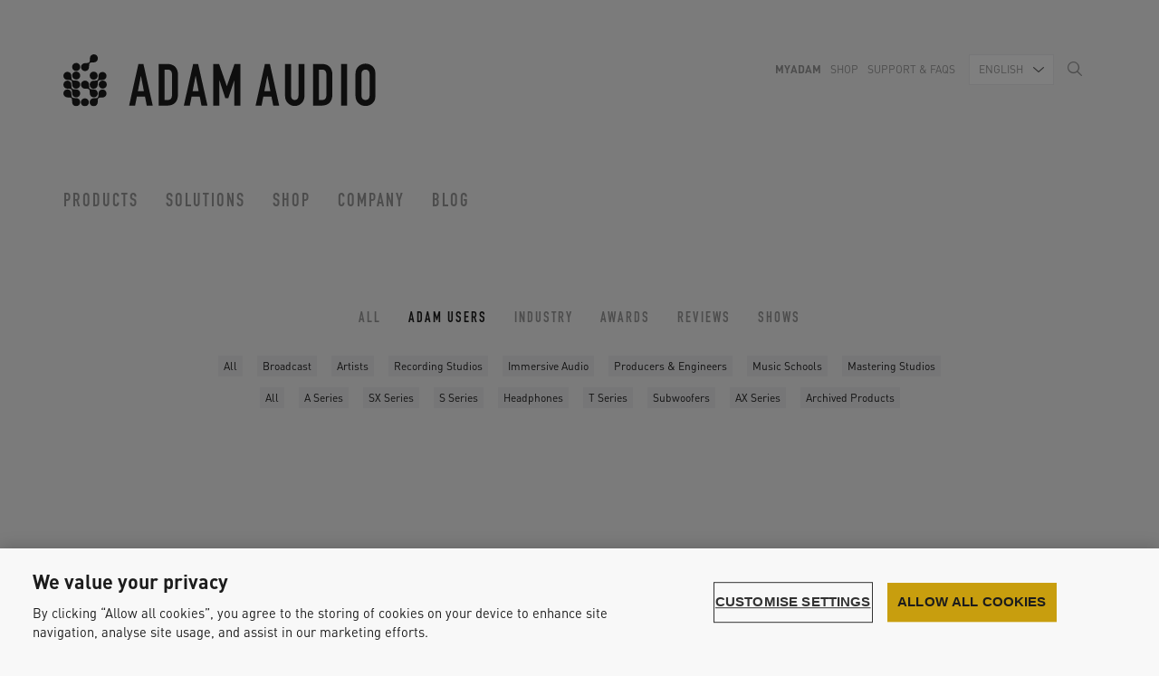

--- FILE ---
content_type: text/html; charset=UTF-8
request_url: https://www.adam-audio.com/de/news/adam-nutzer/?series=a-serie&tags=spatial-audio-de
body_size: 10159
content:
<!DOCTYPE html><!--[if lt IE 7]>
<html class="no-js lt-ie9 lt-ie8 lt-ie7 page-template page-template-news-page page-template-news-page-php page page-id-400 page-child parent-pageid-289 adam-nutzer modules area--0 module--0 layout" lang="de" dir="ltr">
<![endif]-->
<!--[if IE 7]>
<html class="no-js lt-ie9 lt-ie8 page-template page-template-news-page page-template-news-page-php page page-id-400 page-child parent-pageid-289 adam-nutzer modules area--0 module--0 layout" lang="de" dir="ltr">
<![endif]-->
<!--[if IE 8]>
<html class="no-js lt-ie9 page-template page-template-news-page page-template-news-page-php page page-id-400 page-child parent-pageid-289 adam-nutzer modules area--0 module--0 layout" lang="de" dir="ltr">
<![endif]-->
<!--[if IE 9]>
<html class="no-js ie9 page-template page-template-news-page page-template-news-page-php page page-id-400 page-child parent-pageid-289 adam-nutzer modules area--0 module--0 layout" lang="de" dir="ltr">
<![endif]-->
<!--[if (gt IE 9)|!(IE)]><!-->
<html class="no-js page-template page-template-news-page page-template-news-page-php page page-id-400 page-child parent-pageid-289 adam-nutzer modules area--0 module--0 layout" lang="de" dir="ltr">
<!--<![endif]--><head><meta http-equiv="X-UA-Compatible" content="IE=edge"><meta charset="utf-8"><meta name="viewport" content="width=device-width, initial-scale=1, minimum-scale=1"><meta name="google-site-verification" content="zoN4od7UGszuGtrwuKr-9hJiTc9yff5IiAXvX7uPn2g"><link href="https://www.adam-audio.com/content/themes/adamaudio-website/favicon.png" rel="shortcut icon" type="image/png"><link rel="alternate" type="application/rss+xml" title="ADAM Audio Feed" href="https://www.adam-audio.com/de/feed/"><link rel="apple-touch-icon" href="https://www.adam-audio.com/content/themes/adamaudio-website/apple-touch-icon-180x180.png"><meta name='robots' content='index, follow, max-image-preview:large, max-snippet:-1, max-video-preview:-1' />
<link rel="alternate" hreflang="en" href="https://www.adam-audio.com/en/news/adam-users/" />
<link rel="alternate" hreflang="de" href="https://www.adam-audio.com/de/news/adam-nutzer/" />
<link rel="alternate" hreflang="zh-hans" href="https://www.adam-audio.com/zh-hans/news/adam-users/" />
<link rel="alternate" hreflang="fr" href="https://www.adam-audio.com/fr/actualites/utilisateurs-adam-audio/" />
<link rel="alternate" hreflang="es" href="https://www.adam-audio.com/es/noticias/usuarios-de-adam/" />
<link rel="alternate" hreflang="x-default" href="https://www.adam-audio.com/en/news/adam-users/" />

	<!-- This site is optimized with the Yoast SEO plugin v23.5 - https://yoast.com/wordpress/plugins/seo/ -->
	<title>ADAM Audio - Nutzer von ADAM Lautsprechern im Portrait</title>
	<meta name="description" content="Ob im Studio, zu Hause oder auf Tour: Viele Profis aus der Pro-Audio-Branche vertrauen unseren Lautsprechern. Erfahre hier mehr über die Nutzer." />
	<link rel="canonical" href="https://www.adam-audio.com/de/news/adam-nutzer/" />
	<meta property="og:locale" content="de_DE" />
	<meta property="og:type" content="article" />
	<meta property="og:title" content="ADAM Audio - Nutzer von ADAM Lautsprechern im Portrait" />
	<meta property="og:description" content="Ob im Studio, zu Hause oder auf Tour: Viele Profis aus der Pro-Audio-Branche vertrauen unseren Lautsprechern. Erfahre hier mehr über die Nutzer." />
	<meta property="og:url" content="https://www.adam-audio.com/de/news/adam-nutzer/" />
	<meta property="og:site_name" content="ADAM Audio" />
	<meta property="article:publisher" content="https://www.facebook.com/AdamProAudio/" />
	<meta property="article:modified_time" content="2017-02-07T10:59:26+00:00" />
	<meta name="twitter:card" content="summary_large_image" />
	<meta name="twitter:site" content="@adam_audio" />
	<script type="application/ld+json" class="yoast-schema-graph">{"@context":"https://schema.org","@graph":[{"@type":"WebPage","@id":"https://www.adam-audio.com/de/news/adam-nutzer/","url":"https://www.adam-audio.com/de/news/adam-nutzer/","name":"ADAM Audio - Nutzer von ADAM Lautsprechern im Portrait","isPartOf":{"@id":"https://www.adam-audio.com/de/#website"},"datePublished":"2016-10-24T15:02:35+00:00","dateModified":"2017-02-07T10:59:26+00:00","description":"Ob im Studio, zu Hause oder auf Tour: Viele Profis aus der Pro-Audio-Branche vertrauen unseren Lautsprechern. Erfahre hier mehr über die Nutzer.","breadcrumb":{"@id":"https://www.adam-audio.com/de/news/adam-nutzer/#breadcrumb"},"inLanguage":"de","potentialAction":[{"@type":"ReadAction","target":["https://www.adam-audio.com/de/news/adam-nutzer/"]}]},{"@type":"BreadcrumbList","@id":"https://www.adam-audio.com/de/news/adam-nutzer/#breadcrumb","itemListElement":[{"@type":"ListItem","position":1,"name":"Home","item":"https://www.adam-audio.com/de/"},{"@type":"ListItem","position":2,"name":"News","item":"https://www.adam-audio.com/de/news/"},{"@type":"ListItem","position":3,"name":"ADAM Nutzer"}]},{"@type":"WebSite","@id":"https://www.adam-audio.com/de/#website","url":"https://www.adam-audio.com/de/","name":"ADAM Audio","description":"High Precision Studio Monitors from Berlin, Germany","publisher":{"@id":"https://www.adam-audio.com/de/#organization"},"potentialAction":[{"@type":"SearchAction","target":{"@type":"EntryPoint","urlTemplate":"https://www.adam-audio.com/de/search/{search_term_string}"},"query-input":{"@type":"PropertyValueSpecification","valueRequired":true,"valueName":"search_term_string"}}],"inLanguage":"de"},{"@type":"Organization","@id":"https://www.adam-audio.com/de/#organization","name":"ADAM Audio GmbH","url":"https://www.adam-audio.com/de/","logo":{"@type":"ImageObject","inLanguage":"de","@id":"https://www.adam-audio.com/de/#/schema/logo/image/","url":"/content/uploads/2016/09/logo.svg","contentUrl":"/content/uploads/2016/09/logo.svg","width":1,"height":1,"caption":"ADAM Audio GmbH"},"image":{"@id":"https://www.adam-audio.com/de/#/schema/logo/image/"},"sameAs":["https://www.facebook.com/AdamProAudio/","https://x.com/adam_audio","https://www.instagram.com/adam_audio/","https://www.linkedin.com/company-beta/359162/","https://www.pinterest.de/adamaudio/","https://www.youtube.com/user/adamaudiospeakers"]}]}</script>
	<!-- / Yoast SEO plugin. -->


<link rel="stylesheet" href="/wordpress/wp-includes/css/dist/block-library/style.min.css?ver=6.4.7">
<style id='classic-theme-styles-inline-css' type='text/css'>
/*! This file is auto-generated */
.wp-block-button__link{color:#fff;background-color:#32373c;border-radius:9999px;box-shadow:none;text-decoration:none;padding:calc(.667em + 2px) calc(1.333em + 2px);font-size:1.125em}.wp-block-file__button{background:#32373c;color:#fff;text-decoration:none}
</style>
<style id='global-styles-inline-css' type='text/css'>
body{--wp--preset--color--black: #000000;--wp--preset--color--cyan-bluish-gray: #abb8c3;--wp--preset--color--white: #ffffff;--wp--preset--color--pale-pink: #f78da7;--wp--preset--color--vivid-red: #cf2e2e;--wp--preset--color--luminous-vivid-orange: #ff6900;--wp--preset--color--luminous-vivid-amber: #fcb900;--wp--preset--color--light-green-cyan: #7bdcb5;--wp--preset--color--vivid-green-cyan: #00d084;--wp--preset--color--pale-cyan-blue: #8ed1fc;--wp--preset--color--vivid-cyan-blue: #0693e3;--wp--preset--color--vivid-purple: #9b51e0;--wp--preset--gradient--vivid-cyan-blue-to-vivid-purple: linear-gradient(135deg,rgba(6,147,227,1) 0%,rgb(155,81,224) 100%);--wp--preset--gradient--light-green-cyan-to-vivid-green-cyan: linear-gradient(135deg,rgb(122,220,180) 0%,rgb(0,208,130) 100%);--wp--preset--gradient--luminous-vivid-amber-to-luminous-vivid-orange: linear-gradient(135deg,rgba(252,185,0,1) 0%,rgba(255,105,0,1) 100%);--wp--preset--gradient--luminous-vivid-orange-to-vivid-red: linear-gradient(135deg,rgba(255,105,0,1) 0%,rgb(207,46,46) 100%);--wp--preset--gradient--very-light-gray-to-cyan-bluish-gray: linear-gradient(135deg,rgb(238,238,238) 0%,rgb(169,184,195) 100%);--wp--preset--gradient--cool-to-warm-spectrum: linear-gradient(135deg,rgb(74,234,220) 0%,rgb(151,120,209) 20%,rgb(207,42,186) 40%,rgb(238,44,130) 60%,rgb(251,105,98) 80%,rgb(254,248,76) 100%);--wp--preset--gradient--blush-light-purple: linear-gradient(135deg,rgb(255,206,236) 0%,rgb(152,150,240) 100%);--wp--preset--gradient--blush-bordeaux: linear-gradient(135deg,rgb(254,205,165) 0%,rgb(254,45,45) 50%,rgb(107,0,62) 100%);--wp--preset--gradient--luminous-dusk: linear-gradient(135deg,rgb(255,203,112) 0%,rgb(199,81,192) 50%,rgb(65,88,208) 100%);--wp--preset--gradient--pale-ocean: linear-gradient(135deg,rgb(255,245,203) 0%,rgb(182,227,212) 50%,rgb(51,167,181) 100%);--wp--preset--gradient--electric-grass: linear-gradient(135deg,rgb(202,248,128) 0%,rgb(113,206,126) 100%);--wp--preset--gradient--midnight: linear-gradient(135deg,rgb(2,3,129) 0%,rgb(40,116,252) 100%);--wp--preset--font-size--small: 13px;--wp--preset--font-size--medium: 20px;--wp--preset--font-size--large: 36px;--wp--preset--font-size--x-large: 42px;--wp--preset--spacing--20: 0.44rem;--wp--preset--spacing--30: 0.67rem;--wp--preset--spacing--40: 1rem;--wp--preset--spacing--50: 1.5rem;--wp--preset--spacing--60: 2.25rem;--wp--preset--spacing--70: 3.38rem;--wp--preset--spacing--80: 5.06rem;--wp--preset--shadow--natural: 6px 6px 9px rgba(0, 0, 0, 0.2);--wp--preset--shadow--deep: 12px 12px 50px rgba(0, 0, 0, 0.4);--wp--preset--shadow--sharp: 6px 6px 0px rgba(0, 0, 0, 0.2);--wp--preset--shadow--outlined: 6px 6px 0px -3px rgba(255, 255, 255, 1), 6px 6px rgba(0, 0, 0, 1);--wp--preset--shadow--crisp: 6px 6px 0px rgba(0, 0, 0, 1);}:where(.is-layout-flex){gap: 0.5em;}:where(.is-layout-grid){gap: 0.5em;}body .is-layout-flow > .alignleft{float: left;margin-inline-start: 0;margin-inline-end: 2em;}body .is-layout-flow > .alignright{float: right;margin-inline-start: 2em;margin-inline-end: 0;}body .is-layout-flow > .aligncenter{margin-left: auto !important;margin-right: auto !important;}body .is-layout-constrained > .alignleft{float: left;margin-inline-start: 0;margin-inline-end: 2em;}body .is-layout-constrained > .alignright{float: right;margin-inline-start: 2em;margin-inline-end: 0;}body .is-layout-constrained > .aligncenter{margin-left: auto !important;margin-right: auto !important;}body .is-layout-constrained > :where(:not(.alignleft):not(.alignright):not(.alignfull)){max-width: var(--wp--style--global--content-size);margin-left: auto !important;margin-right: auto !important;}body .is-layout-constrained > .alignwide{max-width: var(--wp--style--global--wide-size);}body .is-layout-flex{display: flex;}body .is-layout-flex{flex-wrap: wrap;align-items: center;}body .is-layout-flex > *{margin: 0;}body .is-layout-grid{display: grid;}body .is-layout-grid > *{margin: 0;}:where(.wp-block-columns.is-layout-flex){gap: 2em;}:where(.wp-block-columns.is-layout-grid){gap: 2em;}:where(.wp-block-post-template.is-layout-flex){gap: 1.25em;}:where(.wp-block-post-template.is-layout-grid){gap: 1.25em;}.has-black-color{color: var(--wp--preset--color--black) !important;}.has-cyan-bluish-gray-color{color: var(--wp--preset--color--cyan-bluish-gray) !important;}.has-white-color{color: var(--wp--preset--color--white) !important;}.has-pale-pink-color{color: var(--wp--preset--color--pale-pink) !important;}.has-vivid-red-color{color: var(--wp--preset--color--vivid-red) !important;}.has-luminous-vivid-orange-color{color: var(--wp--preset--color--luminous-vivid-orange) !important;}.has-luminous-vivid-amber-color{color: var(--wp--preset--color--luminous-vivid-amber) !important;}.has-light-green-cyan-color{color: var(--wp--preset--color--light-green-cyan) !important;}.has-vivid-green-cyan-color{color: var(--wp--preset--color--vivid-green-cyan) !important;}.has-pale-cyan-blue-color{color: var(--wp--preset--color--pale-cyan-blue) !important;}.has-vivid-cyan-blue-color{color: var(--wp--preset--color--vivid-cyan-blue) !important;}.has-vivid-purple-color{color: var(--wp--preset--color--vivid-purple) !important;}.has-black-background-color{background-color: var(--wp--preset--color--black) !important;}.has-cyan-bluish-gray-background-color{background-color: var(--wp--preset--color--cyan-bluish-gray) !important;}.has-white-background-color{background-color: var(--wp--preset--color--white) !important;}.has-pale-pink-background-color{background-color: var(--wp--preset--color--pale-pink) !important;}.has-vivid-red-background-color{background-color: var(--wp--preset--color--vivid-red) !important;}.has-luminous-vivid-orange-background-color{background-color: var(--wp--preset--color--luminous-vivid-orange) !important;}.has-luminous-vivid-amber-background-color{background-color: var(--wp--preset--color--luminous-vivid-amber) !important;}.has-light-green-cyan-background-color{background-color: var(--wp--preset--color--light-green-cyan) !important;}.has-vivid-green-cyan-background-color{background-color: var(--wp--preset--color--vivid-green-cyan) !important;}.has-pale-cyan-blue-background-color{background-color: var(--wp--preset--color--pale-cyan-blue) !important;}.has-vivid-cyan-blue-background-color{background-color: var(--wp--preset--color--vivid-cyan-blue) !important;}.has-vivid-purple-background-color{background-color: var(--wp--preset--color--vivid-purple) !important;}.has-black-border-color{border-color: var(--wp--preset--color--black) !important;}.has-cyan-bluish-gray-border-color{border-color: var(--wp--preset--color--cyan-bluish-gray) !important;}.has-white-border-color{border-color: var(--wp--preset--color--white) !important;}.has-pale-pink-border-color{border-color: var(--wp--preset--color--pale-pink) !important;}.has-vivid-red-border-color{border-color: var(--wp--preset--color--vivid-red) !important;}.has-luminous-vivid-orange-border-color{border-color: var(--wp--preset--color--luminous-vivid-orange) !important;}.has-luminous-vivid-amber-border-color{border-color: var(--wp--preset--color--luminous-vivid-amber) !important;}.has-light-green-cyan-border-color{border-color: var(--wp--preset--color--light-green-cyan) !important;}.has-vivid-green-cyan-border-color{border-color: var(--wp--preset--color--vivid-green-cyan) !important;}.has-pale-cyan-blue-border-color{border-color: var(--wp--preset--color--pale-cyan-blue) !important;}.has-vivid-cyan-blue-border-color{border-color: var(--wp--preset--color--vivid-cyan-blue) !important;}.has-vivid-purple-border-color{border-color: var(--wp--preset--color--vivid-purple) !important;}.has-vivid-cyan-blue-to-vivid-purple-gradient-background{background: var(--wp--preset--gradient--vivid-cyan-blue-to-vivid-purple) !important;}.has-light-green-cyan-to-vivid-green-cyan-gradient-background{background: var(--wp--preset--gradient--light-green-cyan-to-vivid-green-cyan) !important;}.has-luminous-vivid-amber-to-luminous-vivid-orange-gradient-background{background: var(--wp--preset--gradient--luminous-vivid-amber-to-luminous-vivid-orange) !important;}.has-luminous-vivid-orange-to-vivid-red-gradient-background{background: var(--wp--preset--gradient--luminous-vivid-orange-to-vivid-red) !important;}.has-very-light-gray-to-cyan-bluish-gray-gradient-background{background: var(--wp--preset--gradient--very-light-gray-to-cyan-bluish-gray) !important;}.has-cool-to-warm-spectrum-gradient-background{background: var(--wp--preset--gradient--cool-to-warm-spectrum) !important;}.has-blush-light-purple-gradient-background{background: var(--wp--preset--gradient--blush-light-purple) !important;}.has-blush-bordeaux-gradient-background{background: var(--wp--preset--gradient--blush-bordeaux) !important;}.has-luminous-dusk-gradient-background{background: var(--wp--preset--gradient--luminous-dusk) !important;}.has-pale-ocean-gradient-background{background: var(--wp--preset--gradient--pale-ocean) !important;}.has-electric-grass-gradient-background{background: var(--wp--preset--gradient--electric-grass) !important;}.has-midnight-gradient-background{background: var(--wp--preset--gradient--midnight) !important;}.has-small-font-size{font-size: var(--wp--preset--font-size--small) !important;}.has-medium-font-size{font-size: var(--wp--preset--font-size--medium) !important;}.has-large-font-size{font-size: var(--wp--preset--font-size--large) !important;}.has-x-large-font-size{font-size: var(--wp--preset--font-size--x-large) !important;}
.wp-block-navigation a:where(:not(.wp-element-button)){color: inherit;}
:where(.wp-block-post-template.is-layout-flex){gap: 1.25em;}:where(.wp-block-post-template.is-layout-grid){gap: 1.25em;}
:where(.wp-block-columns.is-layout-flex){gap: 2em;}:where(.wp-block-columns.is-layout-grid){gap: 2em;}
.wp-block-pullquote{font-size: 1.5em;line-height: 1.6;}
</style>
<link rel="stylesheet" href="/content/plugins/contact-form-7/includes/css/styles.css?ver=5.9.8">
<link rel="stylesheet" href="/content/themes/adamaudio-website/assets/styles/main.css">
<script type="text/javascript" src="/content/plugins/sitepress-multilingual-cms/templates/language-switchers/legacy-dropdown/script.min.js?ver=1" id="wpml-legacy-dropdown-0-js"></script>
<script type="text/javascript" id="wpml-browser-redirect-js-extra">
/* <![CDATA[ */
var wpml_browser_redirect_params = {"pageLanguage":"de","languageUrls":{"en_us":"https:\/\/www.adam-audio.com\/en\/news\/adam-users\/","en":"https:\/\/www.adam-audio.com\/en\/news\/adam-users\/","us":"https:\/\/www.adam-audio.com\/en\/news\/adam-users\/","de_de":"https:\/\/www.adam-audio.com\/de\/news\/adam-nutzer\/","de":"https:\/\/www.adam-audio.com\/de\/news\/adam-nutzer\/","zh_cn":"https:\/\/www.adam-audio.com\/zh-hans\/news\/adam-users\/","zh":"https:\/\/www.adam-audio.com\/zh-hans\/news\/adam-users\/","cn":"https:\/\/www.adam-audio.com\/zh-hans\/news\/adam-users\/","zh-hans":"https:\/\/www.adam-audio.com\/zh-hans\/news\/adam-users\/","fr_fr":"https:\/\/www.adam-audio.com\/fr\/actualites\/utilisateurs-adam-audio\/","fr":"https:\/\/www.adam-audio.com\/fr\/actualites\/utilisateurs-adam-audio\/","es_es":"https:\/\/www.adam-audio.com\/es\/noticias\/usuarios-de-adam\/","es":"https:\/\/www.adam-audio.com\/es\/noticias\/usuarios-de-adam\/"},"cookie":{"name":"_icl_visitor_lang_js","domain":"www.adam-audio.com","path":"\/","expiration":240}};
/* ]]> */
</script>
<script type="text/javascript" src="/content/plugins/sitepress-multilingual-cms/dist/js/browser-redirect/app.js?ver=486900" id="wpml-browser-redirect-js"></script>
<script type="text/javascript" src="/content/themes/adamaudio-website/assets/scripts/head.js" id="head-js"></script>
<script type="text/javascript" src="/wordpress/wp-includes/js/jquery/jquery.min.js?ver=3.7.1" id="jquery-core-js"></script>
<script type="text/javascript" src="/wordpress/wp-includes/js/jquery/jquery-migrate.min.js?ver=3.4.1" id="jquery-migrate-js"></script>
<meta name="generator" content="WPML ver:4.8.6 stt:60,1,4,3,2;" />
	<script>
		/*!function (w, d, t) {
		  w.TiktokAnalyticsObject=t;var ttq=w[t]=w[t]||[];ttq.methods=["page","track","identify","instances","debug","on","off","once","ready","alias","group","enableCookie","disableCookie"],ttq.setAndDefer=function(t,e){t[e]=function(){t.push([e].concat(Array.prototype.slice.call(arguments,0)))}};for(var i=0;i<ttq.methods.length;i++)ttq.setAndDefer(ttq,ttq.methods[i]);ttq.instance=function(t){for(var e=ttq._i[t]||[],n=0;n<ttq.methods.length;n++
)ttq.setAndDefer(e,ttq.methods[n]);return e},ttq.load=function(e,n){var i="https://analytics.tiktok.com/i18n/pixel/events.js";ttq._i=ttq._i||{},ttq._i[e]=[],ttq._i[e]._u=i,ttq._t=ttq._t||{},ttq._t[e]=+new Date,ttq._o=ttq._o||{},ttq._o[e]=n||{};n=document.createElement("script");n.type="text/javascript",n.async=!0,n.src=i+"?sdkid="+e+"&lib="+t;e=document.getElementsByTagName("script")[0];e.parentNode.insertBefore(n,e)};
		
		  ttq.load('CE6RBRRC77U4LIST9NUG');
		  ttq.page();
		}(window, document, 'ttq');*/
	</script>

<!-- Google Tag Manager -->
<script>(function(w,d,s,l,i){w[l]=w[l]||[];w[l].push({'gtm.start':
new Date().getTime(),event:'gtm.js'});var f=d.getElementsByTagName(s)[0],
j=d.createElement(s),dl=l!='dataLayer'?'&l='+l:'';j.async=true;j.src=
'https://www.googletagmanager.com/gtm.js?id='+i+dl;f.parentNode.insertBefore(j,f);
})(window,document,'script','dataLayer','GTM-NBPDZB');</script>
<!-- End Google Tag Manager --><link rel="icon" href="/content/uploads/2020/09/cropped-ADAM_Logo_icon-2-32x32.png" sizes="32x32" />
<link rel="icon" href="/content/uploads/2020/09/cropped-ADAM_Logo_icon-2-192x192.png" sizes="192x192" />
<link rel="apple-touch-icon" href="/content/uploads/2020/09/cropped-ADAM_Logo_icon-2-180x180.png" />
<meta name="msapplication-TileImage" content="/content/uploads/2020/09/cropped-ADAM_Logo_icon-2-270x270.png" />
		<style type="text/css" id="wp-custom-css">
			html #onetrust-banner-sdk.otRelFont, html #onetrust-pc-sdk.otRelFont {
    font-size: 1.8rem!important;
}		</style>
		</head><body class="modules area--0 module--0 layout"><script>
        var constructionPlan = {"main_layout":{"name":"layout","modules":{"main_header":{"navigation":{"name":"main_navigation","view":"index","iterate_over":false,"multi_posts":false,"data_store_args":[],"id":1}},"main_template":{"content":{"name":"template","modules":{"page_modules":{"news_categories_navigation":{"name":"news_categories_navigation","view":"index","iterate_over":false,"multi_posts":false,"data_store_args":[],"id":3},"shows_board":{"name":"shows_board","view":"index","iterate_over":false,"multi_posts":false,"data_store_args":[],"id":4},"post_list":{"name":"post_list","view":"index","iterate_over":false,"multi_posts":false,"data_store_args":[],"id":5}}},"view":"index","iterate_over":false,"multi_posts":false,"data_store_args":[],"id":2}},"main_footer":{"newsletter":{"name":"newsletter","view":"index","iterate_over":false,"multi_posts":false,"data_store_args":[],"id":6},"footer_navigation":{"name":"footer_navigation","view":"index","iterate_over":false,"multi_posts":false,"data_store_args":[],"id":7},"modal_ad_banner":{"name":"modal_ad_banner","view":"index","iterate_over":false,"multi_posts":false,"data_store_args":[],"id":8}}},"view":"index","iterate_over":false,"multi_posts":false,"data_store_args":[],"id":0}};
      </script>
    <div role="document" class="page-wrapper"><div class="main-header"><div class="partial searchform"><div class="close icon icon-close"></div><div class="searchform-inner"><form action="https://www.adam-audio.com/de/" aria-label="Search form" role="search"><div class="input-group"><input name="s" type="text" placeholder="Bitte gebe einen Suchbegriff ein und drücke Enter" aria-label="Bitte gebe einen Suchbegriff ein und drücke Enter" required autofocus class="search"></div></form></div></div><header class="modules area--main-header module--1 main-navigation"><div class="container"><div class="navigation-wrapper-mobile visible-xs"><div class="navigation-header"><div class="branding-bar"><a href="https://www.adam-audio.com/de/" class="partial branding brand"><img src="/content/uploads/2016/09/logo.svg" alt="ADAM Audio"></a><button data-target="mobile-navigation" aria-label="Open mobile menu" class="partial burger-icon toggle-mobile"><span class="sr-only"></span><span class="bars"><span class="bar"></span></span></button><div data-burger-id="mobile-navigation" class="partial links-mobile"><div class="mobile-navigation-inner"><ul id="store-pop-up" class="nav-group clearfix parent-top-navigation xs-navigation"><li class="level1 has-dropdown"><a href="#" title="Produkte page link">Produkte</a><nav class="dropdown-menu"><div class="dropdown-inner"><div class="dropdown-navigation-wrapper"><div class="level2"><div class="level2-title"><a href="https://www.adam-audio.com/de/t-serie/" class="level2-link">T-Serie</a></div><div class="level3"><a href="https://www.adam-audio.com/de/t-serie/t5v/" class="level3-link">T5V</a></div><div class="level3"><a href="https://www.adam-audio.com/de/t-serie/t7v/" class="level3-link">T7V</a></div><div class="level3"><a href="https://www.adam-audio.com/de/t-serie/t8v/" class="level3-link">T8V</a></div><div class="level3"><a href="https://www.adam-audio.com/de/t-serie/t10s/" class="level3-link">T10S</a></div></div><div class="level2"><div class="level2-title"><a href="https://www.adam-audio.com/de/a-serie/" class="level2-link">A-Serie</a></div><div class="level3"><a href="https://www.adam-audio.com/de/a-serie/a4v/" class="level3-link">A4V</a></div><div class="level3"><a href="https://www.adam-audio.com/de/a-serie/a44h/" class="level3-link">A44H</a></div><div class="level3"><a href="https://www.adam-audio.com/de/a-serie/a7v/" class="level3-link">A7V</a></div><div class="level3"><a href="https://www.adam-audio.com/de/a-serie/a77h/" class="level3-link">A77H</a></div><div class="level3"><a href="https://www.adam-audio.com/de/a-serie/a8h/" class="level3-link">A8H</a></div><div class="level3"><a href="https://www.adam-audio.com/de/a-serie/montageplatte/" class="level3-link">Montageplatte</a></div></div><div class="level2"><div class="level2-title"><a href="https://www.adam-audio.com/de/s-serie/" class="level2-link">S-Serie</a></div><div class="level3"><a href="https://www.adam-audio.com/de/s-serie/s2v/" class="level3-link">S2V</a></div><div class="level3"><a href="https://www.adam-audio.com/de/s-serie/s3v/" class="level3-link">S3V</a></div><div class="level3"><a href="https://www.adam-audio.com/de/s-serie/s3h/" class="level3-link">S3H</a></div><div class="level3"><a href="https://www.adam-audio.com/de/s-serie/s5v/" class="level3-link">S5V</a></div><div class="level3"><a href="https://www.adam-audio.com/de/s-serie/s5h/" class="level3-link">S5H</a></div><div class="level3"><a href="https://www.adam-audio.com/de/s-serie/zubehoer/" class="level3-link">Zubehör</a></div></div><div class="level2"><div class="level2-title"><a href="https://www.adam-audio.com/de/subwoofer/" class="level2-link">Subwoofer</a></div><div class="level3"><a href="https://www.adam-audio.com/de/subwoofer/sub8/" class="level3-link">Sub8</a></div><div class="level3"><a href="https://www.adam-audio.com/de/t-serie/t10s/" class="level3-link">T10S</a></div><div class="level3"><a href="https://www.adam-audio.com/de/subwoofer/sub10-mk2/" class="level3-link">Sub10 MK2</a></div><div class="level3"><a href="https://www.adam-audio.com/de/subwoofer/sub12/" class="level3-link">Sub12</a></div><div class="level3"><a href="https://www.adam-audio.com/de/subwoofer/sub15/" class="level3-link">Sub15</a></div><div class="level3"><a href="https://www.adam-audio.com/de/subwoofer/sub2100/" class="level3-link">Sub2100</a></div></div><div class="level2"><div class="level2-title"><a href="https://www.adam-audio.com/de/kopfhoerer/" class="level2-link">Kopfhörer</a></div><div class="level3"><a href="https://www.adam-audio.com/de/kopfhoerer/h200/" class="level3-link">H200</a></div></div><div class="level2"><div class="level2-title"><a href="https://www.adam-audio.com/de/desktop/" class="level2-link">Desktop</a></div><div class="level3"><a href="https://www.adam-audio.com/de/desktop/d3v/" class="level3-link">D3V</a></div></div></div></div></nav></li><li class="level1 has-dropdown"><a href="#" title="Lösungen page link">Lösungen</a><nav class="dropdown-menu"><div class="dropdown-inner"><div class="dropdown-navigation-wrapper"><div class="level2"><div class="level2-title">Home Studio </div><div class="level3"><a href="https://www.adam-audio.com/de/home-recording/" class="level3-link">Home Recording</a></div><div class="level3"><a href="https://www.adam-audio.com/de/dj/" class="level3-link">DJ</a></div><div class="level3"><a href="https://www.adam-audio.com/de/podcasting/" class="level3-link">Podcasting</a></div><div class="level3"><a href="https://www.adam-audio.com/de/guitarristinnen/" class="level3-link">Gitarrist:innen</a></div></div><div class="level2"><div class="level2-title">Professionelles Studio</div><div class="level3"><a href="https://www.adam-audio.com/de/musikstudio/" class="level3-link">Musikstudio</a></div><div class="level3"><a href="https://www.adam-audio.com/de/mastering/" class="level3-link">Mastering</a></div></div><div class="level2"><div class="level2-title">Audiovisuelle Produktion</div><div class="level3"><a href="https://www.adam-audio.com/de/videoschaffende/" class="level3-link">Videoschaffende</a></div><div class="level3"><a href="https://www.adam-audio.com/de/broadcasting/" class="level3-link">Broadcasting</a></div><div class="level3"><a href="https://www.adam-audio.com/de/post-production-sound-design/" class="level3-link">Post &amp; Sound Design</a></div><div class="level3"><a href="https://www.adam-audio.com/de/3d-audio/" class="level3-link">3D-Audio</a></div><div class="level3"><a href="https://www.adam-audio.com/de/game-audio/" class="level3-link">Game Audio</a></div></div><div class="level2"><div class="level2-title">Home Audio</div><div class="level3"><a href="https://www.adam-audio.com/de/high-end-listening/" class="level3-link">High-End Listening</a></div><div class="level3"><a href="https://www.adam-audio.com/de/tv-gaming/" class="level3-link">TV &amp; Gaming</a></div></div><div class="level2"><div class="level2-title">Bildung &amp; Wissenschaft</div><div class="level3"><a href="https://www.adam-audio.com/de/bildungseinrichtungen/" class="level3-link">Bildungseinrichtungen</a></div><div class="level3"><a href="https://www.adam-audio.com/de/forschungseinrichtungen/" class="level3-link">Forschungseinrichtungen</a></div></div><div class="level2"><div class="level2-title">Installationen</div><div class="level3"><a href="https://www.adam-audio.com/de/ausstellungen/" class="level3-link">Ausstellungen</a></div></div></div></div></nav></li><li class="level1"><a href="https://shop.adam-audio.com" title="shop page link">shop</a></li><li class="level1 has-dropdown"><a href="#" title="Unternehmen page link">Unternehmen</a><nav class="dropdown-menu"><div class="dropdown-inner"><div class="dropdown-navigation-wrapper"><div class="level2"><div class="level2-title"><a href="https://www.adam-audio.com/de/firma/" class="level2-link">Über ADAM Audio</a></div></div><div class="level2"><div class="level2-title"><a href="https://www.adam-audio.com/de/technologie/" class="level2-link">Technologie</a></div></div><div class="level2"><div class="level2-title"><a href="https://www.adam-audio.com/de/news/" class="level2-link">News</a></div></div><div class="level2"><div class="level2-title"><a href="https://www.adam-audio.com/de/news/adam-nutzer/" class="level2-link">ADAM Nutzer</a></div></div><div class="level2"><div class="level2-title"><a href="https://www.adam-audio.com/de/haendler-suche/" class="level2-link">Händler-Suche</a></div></div><div class="level2"><div class="level2-title"><a href="https://www.adam-audio.com/de/karriere/" class="level2-link">Karriere</a></div></div><div class="level2"><div class="level2-title"><a href="https://www.adam-audio.com/de/ausbildung/" class="level2-link">Für Studierende</a></div></div></div></div></nav></li></ul><div class="more-links"><a href="#" title="" class="toggle-dropdown">Mehr</a><nav class="dropdown-menu"></nav></div></div><div class="mobile-navigation-footer"><div class="partial additions hidden-xs"><div class="item menu"><ul><li class="bold"><a href="https://www.adam-audio.com/de/my-adam/" title="MyADAM page link">MyADAM</a></li><li class="global--open-store-link store-link"><a href="https://shop.adam-audio.com/" title="Shop page link">Shop</a></li><li><a href="https://support.adam-audio.com/" title="Support & FAQs page link">Support &amp; FAQs</a></li></ul></div><div class="item languages"><select name="language-picker" aria-label="Language Picker" class="language-picker"><option value="https://www.adam-audio.com/en/news/adam-users/" title="Englisch language selection">English</option><option value="https://www.adam-audio.com/de/news/adam-nutzer/" selected="selected" title="Deutsch language selection">Deutsch</option><option value="https://www.adam-audio.com/zh-hans/news/adam-users/" title="Vereinfachtes Chinesisch language selection">简体中文</option><option value="https://www.adam-audio.com/fr/actualites/utilisateurs-adam-audio/" title="Französisch language selection">Français</option><option value="https://www.adam-audio.com/es/noticias/usuarios-de-adam/" title="Spanisch language selection">Español</option></select></div><div class="item search"><button alt="Search" aria-label="Search" class="search toggle-search"><div class="icon icon-search"></div></button></div></div><div class="partial additions visible-xs clearfix"><div class="aligned-left"><div class="item menu"><ul><li class="bold"><a href="https://www.adam-audio.com/de/my-adam/" title="MyADAM page link">MyADAM</a></li><li class="global--open-store-link store-link"><a href="https://shop.adam-audio.com/" title="Shop page link">Shop</a></li><li></li><a href="https://support.adam-audio.com/" title="Support & FAQs page link">Support &amp; FAQs</a></ul></div></div><div class="aligned-right"><div class="item languages"><select name="language-picker" aria-label="Language Picker" class="language-picker"><option value="https://www.adam-audio.com/en/news/adam-users/">en</option><option value="https://www.adam-audio.com/de/news/adam-nutzer/" selected="selected">de</option><option value="https://www.adam-audio.com/zh-hans/news/adam-users/">zh-hans</option><option value="https://www.adam-audio.com/fr/actualites/utilisateurs-adam-audio/">fr</option><option value="https://www.adam-audio.com/es/noticias/usuarios-de-adam/">es</option></select></div><div class="item search"><button alt="Search" aria-label="Search" class="search toggle-search"><span class="icon icon-search"></span></button></div></div></div></div></div></div></div></div><div class="navigation-wrapper-desktop hidden-xs"><div class="navigation-header"><a href="https://www.adam-audio.com/de/" class="partial branding brand"><img src="/content/uploads/2016/09/logo.svg" alt="ADAM Audio"></a><div class="partial additions hidden-xs"><div class="item menu"><ul><li class="bold"><a href="https://www.adam-audio.com/de/my-adam/" title="MyADAM page link">MyADAM</a></li><li class="global--open-store-link store-link"><a href="https://shop.adam-audio.com/" title="Shop page link">Shop</a></li><li><a href="https://support.adam-audio.com/" title="Support & FAQs page link">Support &amp; FAQs</a></li></ul></div><div class="item languages"><select name="language-picker" aria-label="Language Picker" class="language-picker"><option value="https://www.adam-audio.com/en/news/adam-users/" title="Englisch language selection">English</option><option value="https://www.adam-audio.com/de/news/adam-nutzer/" selected="selected" title="Deutsch language selection">Deutsch</option><option value="https://www.adam-audio.com/zh-hans/news/adam-users/" title="Vereinfachtes Chinesisch language selection">简体中文</option><option value="https://www.adam-audio.com/fr/actualites/utilisateurs-adam-audio/" title="Französisch language selection">Français</option><option value="https://www.adam-audio.com/es/noticias/usuarios-de-adam/" title="Spanisch language selection">Español</option></select></div><div class="item search"><button alt="Search" aria-label="Search" class="search toggle-search"><div class="icon icon-search"></div></button></div></div><div class="partial additions visible-xs clearfix"><div class="aligned-left"><div class="item menu"><ul><li class="bold"><a href="https://www.adam-audio.com/de/my-adam/" title="MyADAM page link">MyADAM</a></li><li class="global--open-store-link store-link"><a href="https://shop.adam-audio.com/" title="Shop page link">Shop</a></li><li></li><a href="https://support.adam-audio.com/" title="Support & FAQs page link">Support &amp; FAQs</a></ul></div></div><div class="aligned-right"><div class="item languages"><select name="language-picker" aria-label="Language Picker" class="language-picker"><option value="https://www.adam-audio.com/en/news/adam-users/">en</option><option value="https://www.adam-audio.com/de/news/adam-nutzer/" selected="selected">de</option><option value="https://www.adam-audio.com/zh-hans/news/adam-users/">zh-hans</option><option value="https://www.adam-audio.com/fr/actualites/utilisateurs-adam-audio/">fr</option><option value="https://www.adam-audio.com/es/noticias/usuarios-de-adam/">es</option></select></div><div class="item search"><button alt="Search" aria-label="Search" class="search toggle-search"><span class="icon icon-search"></span></button></div></div></div></div><div class="navigation-menus"><nav class="partial links-main nav-group-wrapper clearfix"><a href="https://www.adam-audio.com/de/" class="brand-small"><img src="/content/uploads/2016/09/logo-small.svg" alt="Spanisch small logotype"></a><ul id="store-pop-up" class="nav-group clearfix parent-top-navigation top-navigation"><li class="level1 has-dropdown"><a href="#" title="Produkte page link">Produkte</a><nav class="dropdown-menu"><div class="dropdown-inner"><div class="dropdown-navigation-wrapper"><div class="level2"><div class="level2-image"><a href="https://www.adam-audio.com/de/t-serie/" class="level2-imageLink"><img src="/content/uploads/2021/04/adam-audio-navigation-t-series.png" alt="adam-audio-navigation-t-series" class="level2-imageEl"></a></div><div class="level2-title"><a href="https://www.adam-audio.com/de/t-serie/" class="level2-link">T-Serie</a></div><div class="level3"><a href="https://www.adam-audio.com/de/t-serie/t5v/" class="level3-link">T5V</a></div><div class="level3"><a href="https://www.adam-audio.com/de/t-serie/t7v/" class="level3-link">T7V</a></div><div class="level3"><a href="https://www.adam-audio.com/de/t-serie/t8v/" class="level3-link">T8V</a></div><div class="level3"><a href="https://www.adam-audio.com/de/t-serie/t10s/" class="level3-link">T10S</a></div></div><div class="level2"><div class="level2-image"><a href="https://www.adam-audio.com/de/a-serie/" class="level2-imageLink"><img src="/content/uploads/2022/04/adam-audio-navigation-a-series.png" alt="adam-audio-navigation-a-series" class="level2-imageEl"></a></div><div class="level2-title"><a href="https://www.adam-audio.com/de/a-serie/" class="level2-link">A-Serie</a></div><div class="level3"><a href="https://www.adam-audio.com/de/a-serie/a4v/" class="level3-link">A4V</a></div><div class="level3"><a href="https://www.adam-audio.com/de/a-serie/a44h/" class="level3-link">A44H</a></div><div class="level3"><a href="https://www.adam-audio.com/de/a-serie/a7v/" class="level3-link">A7V</a></div><div class="level3"><a href="https://www.adam-audio.com/de/a-serie/a77h/" class="level3-link">A77H</a></div><div class="level3"><a href="https://www.adam-audio.com/de/a-serie/a8h/" class="level3-link">A8H</a></div><div class="level3"><a href="https://www.adam-audio.com/de/a-serie/montageplatte/" class="level3-link">Montageplatte</a></div></div><div class="level2"><div class="level2-image"><a href="https://www.adam-audio.com/de/s-serie/" class="level2-imageLink"><img src="/content/uploads/2021/04/adam-audio-navigation-s-series.png" alt="adam-audio-navigation-s-series" class="level2-imageEl"></a></div><div class="level2-title"><a href="https://www.adam-audio.com/de/s-serie/" class="level2-link">S-Serie</a></div><div class="level3"><a href="https://www.adam-audio.com/de/s-serie/s2v/" class="level3-link">S2V</a></div><div class="level3"><a href="https://www.adam-audio.com/de/s-serie/s3v/" class="level3-link">S3V</a></div><div class="level3"><a href="https://www.adam-audio.com/de/s-serie/s3h/" class="level3-link">S3H</a></div><div class="level3"><a href="https://www.adam-audio.com/de/s-serie/s5v/" class="level3-link">S5V</a></div><div class="level3"><a href="https://www.adam-audio.com/de/s-serie/s5h/" class="level3-link">S5H</a></div><div class="level3"><a href="https://www.adam-audio.com/de/s-serie/zubehoer/" class="level3-link">Zubehör</a></div></div><div class="level2"><div class="level2-image"><a href="https://www.adam-audio.com/de/subwoofer/" class="level2-imageLink"><img src="/content/uploads/2021/04/adam-audio-navigation-subwoofer.png" alt="adam-audio-navigation-subwoofer" class="level2-imageEl"></a></div><div class="level2-title"><a href="https://www.adam-audio.com/de/subwoofer/" class="level2-link">Subwoofer</a></div><div class="level3"><a href="https://www.adam-audio.com/de/subwoofer/sub8/" class="level3-link">Sub8</a></div><div class="level3"><a href="https://www.adam-audio.com/de/t-serie/t10s/" class="level3-link">T10S</a></div><div class="level3"><a href="https://www.adam-audio.com/de/subwoofer/sub10-mk2/" class="level3-link">Sub10 MK2</a></div><div class="level3"><a href="https://www.adam-audio.com/de/subwoofer/sub12/" class="level3-link">Sub12</a></div><div class="level3"><a href="https://www.adam-audio.com/de/subwoofer/sub15/" class="level3-link">Sub15</a></div><div class="level3"><a href="https://www.adam-audio.com/de/subwoofer/sub2100/" class="level3-link">Sub2100</a></div></div><div class="level2"><div class="level2-image"><a href="https://www.adam-audio.com/de/kopfhoerer/" class="level2-imageLink"><img src="/content/uploads/2024/10/adam-audio-navigation-headphones.png" alt="Kopfhörer" class="level2-imageEl"></a></div><div class="level2-title"><a href="https://www.adam-audio.com/de/kopfhoerer/" class="level2-link">Kopfhörer</a></div><div class="level3"><a href="https://www.adam-audio.com/de/kopfhoerer/h200/" class="level3-link">H200</a></div></div><div class="level2"><div class="level2-image"><a href="https://www.adam-audio.com/de/desktop/" class="level2-imageLink"><img src="/content/uploads/2024/10/adam-audio-navigation-desktop.png" alt="Desktop" class="level2-imageEl"></a></div><div class="level2-title"><a href="https://www.adam-audio.com/de/desktop/" class="level2-link">Desktop</a></div><div class="level3"><a href="https://www.adam-audio.com/de/desktop/d3v/" class="level3-link">D3V</a></div></div></div><div class="dropdown-navigation-footer"><div class="row"><div class="col-sm-6"><div class="series-description"></div></div><div class="col-sm-6"><div class="text-right"><div class="series-dropdown-cta-title">Welcher Lautsprecher ist der richtige für dich?</div><a href="https://www.adam-audio.com/de/product-selector/?restart=true" class="btn-secondary series dropdown-cta">Produkt-Selektor</a></div></div></div></div></div></nav></li><li class="level1 has-dropdown"><a href="#" title="Lösungen page link">Lösungen</a><nav class="dropdown-menu"><div class="dropdown-inner"><div class="dropdown-navigation-wrapper"><div class="level2"><div class="level2-image"><img src="/content/uploads/2021/04/adam-audio-navigation-home-studio.png" alt="adam-audio-navigation-home-studio" class="level2-imageEl"></div><div class="level2-title">Home Studio </div><div class="level3"><a href="https://www.adam-audio.com/de/home-recording/" class="level3-link">Home Recording</a></div><div class="level3"><a href="https://www.adam-audio.com/de/dj/" class="level3-link">DJ</a></div><div class="level3"><a href="https://www.adam-audio.com/de/podcasting/" class="level3-link">Podcasting</a></div><div class="level3"><a href="https://www.adam-audio.com/de/guitarristinnen/" class="level3-link">Gitarrist:innen</a></div></div><div class="level2"><div class="level2-image"><img src="/content/uploads/2021/04/adam-audio-navigation-professional-audio.png" alt="adam-audio-navigation-professional-audio" class="level2-imageEl"></div><div class="level2-title">Professionelles Studio</div><div class="level3"><a href="https://www.adam-audio.com/de/musikstudio/" class="level3-link">Musikstudio</a></div><div class="level3"><a href="https://www.adam-audio.com/de/mastering/" class="level3-link">Mastering</a></div></div><div class="level2"><div class="level2-image"><img src="/content/uploads/2021/04/adam-audio-navigation-audiovisual-production.png" alt="adam-audio-navigation-audiovisual-production" class="level2-imageEl"></div><div class="level2-title">Audiovisuelle Produktion</div><div class="level3"><a href="https://www.adam-audio.com/de/videoschaffende/" class="level3-link">Videoschaffende</a></div><div class="level3"><a href="https://www.adam-audio.com/de/broadcasting/" class="level3-link">Broadcasting</a></div><div class="level3"><a href="https://www.adam-audio.com/de/post-production-sound-design/" class="level3-link">Post &amp; Sound Design</a></div><div class="level3"><a href="https://www.adam-audio.com/de/3d-audio/" class="level3-link">3D-Audio</a></div><div class="level3"><a href="https://www.adam-audio.com/de/game-audio/" class="level3-link">Game Audio</a></div></div><div class="level2"><div class="level2-image"><img src="/content/uploads/2021/04/adam-audio-navigation-home-audio.png" alt="adam-audio-navigation-home-audio" class="level2-imageEl"></div><div class="level2-title">Home Audio</div><div class="level3"><a href="https://www.adam-audio.com/de/high-end-listening/" class="level3-link">High-End Listening</a></div><div class="level3"><a href="https://www.adam-audio.com/de/tv-gaming/" class="level3-link">TV &amp; Gaming</a></div></div><div class="level2"><div class="level2-image"><img src="/content/uploads/2021/04/adam-audio-navigation-music-schools-research.png" alt="adam-audio-navigation-music-schools-research" class="level2-imageEl"></div><div class="level2-title">Bildung &amp; Wissenschaft</div><div class="level3"><a href="https://www.adam-audio.com/de/bildungseinrichtungen/" class="level3-link">Bildungseinrichtungen</a></div><div class="level3"><a href="https://www.adam-audio.com/de/forschungseinrichtungen/" class="level3-link">Forschungseinrichtungen</a></div></div><div class="level2"><div class="level2-image"><img src="/content/uploads/2021/04/adam-audio-navigation-installations.png" alt="adam-audio-navigation-installations" class="level2-imageEl"></div><div class="level2-title">Installationen</div><div class="level3"><a href="https://www.adam-audio.com/de/ausstellungen/" class="level3-link">Ausstellungen</a></div></div></div><div class="dropdown-navigation-footer"><div class="row"><div class="col-sm-6"><div class="series-description"></div></div><div class="col-sm-6"><div class="text-right"><div class="series-dropdown-cta-title">Welcher Lautsprecher ist der richtige für dich?</div><a href="https://www.adam-audio.com/de/product-selector/?restart=true" class="btn-secondary series dropdown-cta">Produkt-Selektor</a></div></div></div></div></div></nav></li><li class="level1"><a href="https://shop.adam-audio.com" title="shop page link">shop</a></li><li class="level1 has-dropdown"><a href="#" title="Unternehmen page link">Unternehmen</a><nav class="dropdown-menu"><div class="dropdown-inner"><div class="dropdown-navigation-wrapper"><div class="level2"><div class="level2-image"><a href="https://www.adam-audio.com/de/firma/" class="level2-imageLink"><img src="/content/uploads/2022/04/adam-audio-navigation-company.jpg" alt="adam-audio-navigation-company" class="level2-imageEl"></a></div><div class="level2-title"><a href="https://www.adam-audio.com/de/firma/" class="level2-link">Über ADAM Audio</a></div></div><div class="level2"><div class="level2-image"><a href="https://www.adam-audio.com/de/technologie/" class="level2-imageLink"><img src="/content/uploads/2021/04/adam-audio-navigation-technology.png" alt="adam-audio-navigation-technology" class="level2-imageEl"></a></div><div class="level2-title"><a href="https://www.adam-audio.com/de/technologie/" class="level2-link">Technologie</a></div></div><div class="level2"><div class="level2-image"><a href="https://www.adam-audio.com/de/news/" class="level2-imageLink"><img src="/content/uploads/2021/06/adam-audio-navigation-news.png" alt="adam-audio-navigation-news" class="level2-imageEl"></a></div><div class="level2-title"><a href="https://www.adam-audio.com/de/news/" class="level2-link">News</a></div></div><div class="level2"><div class="level2-image"><a href="https://www.adam-audio.com/de/news/adam-nutzer/" class="level2-imageLink"><img src="/content/uploads/2021/04/adam-audio-navigation-adam-adam-users.png" alt="adam-audio-navigation-adam-adam-users" class="level2-imageEl"></a></div><div class="level2-title"><a href="https://www.adam-audio.com/de/news/adam-nutzer/" class="level2-link">ADAM Nutzer</a></div></div><div class="level2"><div class="level2-image"><a href="https://www.adam-audio.com/de/haendler-suche/" class="level2-imageLink"><img src="/content/uploads/2021/06/adam-audio-navigation-find-a-dealer.png" alt="adam-audio-navigation-find-a-dealer" class="level2-imageEl"></a></div><div class="level2-title"><a href="https://www.adam-audio.com/de/haendler-suche/" class="level2-link">Händler-Suche</a></div></div><div class="level2"><div class="level2-image"><a href="https://www.adam-audio.com/de/karriere/" class="level2-imageLink"><img src="/content/uploads/2022/03/adam-audio-navigation-career.png" alt="adam-audio-navigation-career" class="level2-imageEl"></a></div><div class="level2-title"><a href="https://www.adam-audio.com/de/karriere/" class="level2-link">Karriere</a></div></div><div class="level2"><div class="level2-image"><a href="https://www.adam-audio.com/de/ausbildung/" class="level2-imageLink"><img src="/content/uploads/2022/03/adam-audio-navigation-education.png" alt="adam-audio-navigation-education" class="level2-imageEl"></a></div><div class="level2-title"><a href="https://www.adam-audio.com/de/ausbildung/" class="level2-link">Für Studierende</a></div></div></div><div class="dropdown-navigation-footer"><div class="row"><div class="col-sm-6"><div class="series-description"></div></div><div class="col-sm-6"><div class="text-right"><div class="series-dropdown-cta-title">Welcher Lautsprecher ist der richtige für dich?</div><a href="https://www.adam-audio.com/de/product-selector/?restart=true" class="btn-secondary series dropdown-cta">Produkt-Selektor</a></div></div></div></div></div></nav></li></ul></nav><a class="btn-secondary shop-link">Jetzt kaufen</a></div></div></div><div class="sub-navigations"></div></header></div><main role="main" class="main-content"><div class="modules area--main-template module--2 template"><div class="modules area--page-modules module--3 news-categories-navigation"><nav><div class="container"><ul class="list-unstyled nav"><li><a href="https://www.adam-audio.com/de/news/">Alle</a></li><li><a href="https://www.adam-audio.com/de/news/auszeichnungen/">Auszeichnungen</a></li><li><a href="https://www.adam-audio.com/de/news/tests/">Tests</a></li><li><a href="https://www.adam-audio.com/de/news/adam-nutzer/" class="is-active">ADAM Nutzer:innen</a></li><li><a href="https://www.adam-audio.com/de/news/veranstaltungen/">Veranstaltungen</a></li><li><a href="https://www.adam-audio.com/de/news/branche/">Branche</a></li></ul></div></nav></div><div class="modules area--page-modules module--5 post-list module-no-padding-top"><script type="application/json">{"blog":{"meta":{"current_page":1,"max_num_pages":0}},"categories":[17],"tags_ids":[null],"series_ids":[101433],"cta_label":"Weiterlesen"}</script><div class="container"><div class="row"><ul class="list-unstyled pattern--tags-list text-center tag-navigation"><li class="tag"><a href="/de/news/adam-nutzer/?series=a-serie&tags">Alle</a></li><li class="tag"><a href="/de/news/adam-nutzer/?series=a-serie&tags=sendeanstalten">Sendeanstalten</a></li><li class="tag"><a href="/de/news/adam-nutzer/?series=a-serie&tags=immersive-audio-de">Immersive Audio</a></li><li class="tag"><a href="/de/news/adam-nutzer/?series=a-serie&tags=tonstudios">Tonstudios</a></li><li class="tag"><a href="/de/news/adam-nutzer/?series=a-serie&tags=produzenten-toningenieure">Produzent:innen &amp; Toningenieur:innen</a></li><li class="tag"><a href="/de/news/adam-nutzer/?series=a-serie&tags=kuenstler">Künstler:innen</a></li><li class="tag"><a href="/de/news/adam-nutzer/?series=a-serie&tags=mastering-studios-de">Mastering-Studios</a></li><li class="tag"><a href="/de/news/adam-nutzer/?series=a-serie&tags=musikschulen">Musikschulen</a></li></ul><ul class="list-unstyled pattern--tags-list text-center tag-navigation"><li class="tag"><a href="/de/news/adam-nutzer/?series&tags=spatial-audio-de">Alle</a></li><li class="tag"><a href="/de/news/adam-nutzer/?series&tags=spatial-audio-de" class="active">A-Serie</a></li><li class="tag"><a href="/de/news/adam-nutzer/?series=sx-serie&tags=spatial-audio-de">SX-Serie</a></li><li class="tag"><a href="/de/news/adam-nutzer/?series=kopfhoerer&tags=spatial-audio-de">Kopfhörer</a></li><li class="tag"><a href="/de/news/adam-nutzer/?series=s-serie&tags=spatial-audio-de">S-Serie</a></li><li class="tag"><a href="/de/news/adam-nutzer/?series=t-serie&tags=spatial-audio-de">T-Serie</a></li><li class="tag"><a href="/de/news/adam-nutzer/?series=subwoofer&tags=spatial-audio-de">Subwoofer</a></li><li class="tag"><a href="/de/news/adam-nutzer/?series=ax-serie&tags=spatial-audio-de">AX-Serie</a></li><li class="tag"><a href="/de/news/adam-nutzer/?series=archivierte-produkte&tags=spatial-audio-de">Archivierte Produkte</a></li></ul><div class="posts-container"></div><div class="load-more-button"><div class="loader"></div><button class="btn btn-primary btn-naked posts--load-more">Weitere laden</button></div></div></div></div></div></main><div class="main-footer"><div class="modules area--main-footer module--6 newsletter">
  <script type="application/json">{"success_message":"Vielen Dank, ihre Nachricht wurde erfolgreich versendet.","error_message":"Eins oder mehrere Felder haben Fehler."}</script>  <div class="container">
    <div class="row">
      <div class="col-sm-12">
        <h4 class="category-title">Newsletter</h4>
                  Bleib auf dem Laufenden bezüglich neuer Lautsprecher, Sonderaktionen und anderer Aktivitäten.              </div>
    </div>
  </div>
</div>
<footer class="modules area--main-footer module--7 footer-navigation"><div class="container"><a href="#scrollup" class="scrolltop hidden-xs">Back to Top</a><div class="footer-row primary-navigation"><div class="row"><div class="footer-column col-sm-3 col-md-2 "><h4 class="h5 category-title">ADAM Audio</h4><ul class="list-unstyled level-0"><li><a href="https://www.adam-audio.com/de/firma/">Über ADAM Audio</a></li><li><a href="https://www.adam-audio.com/de/karriere/">Karriere</a></li><li><a href="https://www.adam-audio.com/de/technologie/">Technologie</a></li><li><a href="https://www.adam-audio.com/de/news/">News</a></li><li><a href="https://www.adam-audio.com/de/news/adam-nutzer/">ADAM Nutzer</a></li></ul></div><div class="footer-column col-sm-3 col-md-4 "><h4 class="h5 category-title">Informationen</h4><ul class="list-unstyled level-0"><li><a href="https://support.adam-audio.com/" target="_blank">Support &amp; FAQs</a></li><li><a href="https://www.adam-audio.com/de/haendler-suche/">Händler-Suche</a></li><li><a href="https://www.adam-audio.com/de/garantiebedingungen/">5 Jahre Garantie bei Registrierung!</a></li><li><a href="https://www.adam-audio.com/de/produkt-archiv/">Produkt-Archiv</a></li><li><a href="https://www.adam-audio.com/blog/" target="_blank">Blog [Englisch]</a></li><li><a href="https://www.adam-audio.com/de/my-adam/">MyADAM</a></li></ul></div><div class="footer-column col-sm-3 col-md-6 "><h4 class="h5 category-title">Folge uns</h4><ul class="list-unstyled level-0"><li><a href="https://bsky.app/profile/adam-audio.com" target="_blank">Bluesky</a></li><li><a href="https://www.facebook.com/AdamProAudio/" target="_blank">Facebook</a></li><li><a href="https://www.instagram.com/adam_audio/" target="_blank">Instagram</a></li><li><a href="https://www.linkedin.com/company/adam-audio-gmbh/" target="_blank">LinkedIN</a></li><li><a href="https://www.threads.net/@adam_audio" target="_blank">Threads</a></li><li><a href="https://www.tiktok.com/@adam_audio_" target="_blank">TikTok</a></li><li><a href="https://www.youtube.com/channel/UCzR3JxbfVxunPKXPmRlWSaQ" target="_blank">Youtube</a></li></ul></div></div></div><div class="footer-row product-catalog hidden-xs"><div class="row"><div class="col-md-6 col-sm-12 footer-column"><h4 class="h5 category-title">Produkte</h4><div class="series level-0 row"><div class="col-md-2 col-sm-3"><a href="https://www.adam-audio.com/de/t-serie/" class="serie-title">T-Serie</a><ul class="list-unstyled products level-1"><li class="product-title"><a href="https://www.adam-audio.com/de/t-serie/t5v/">T5V</a></li><li class="product-title"><a href="https://www.adam-audio.com/de/t-serie/t7v/">T7V</a></li><li class="product-title"><a href="https://www.adam-audio.com/de/t-serie/t8v/">T8V</a></li><li class="product-title"><a href="https://www.adam-audio.com/de/t-serie/t10s/">T10S</a></li></ul></div><div class="col-md-2 col-sm-3"><a href="https://www.adam-audio.com/de/a-serie/" class="serie-title">A-Serie</a><ul class="list-unstyled products level-1"><li class="product-title"><a href="https://www.adam-audio.com/de/a-serie/a4v/">A4V</a></li><li class="product-title"><a href="https://www.adam-audio.com/de/a-serie/a44h/">A44H</a></li><li class="product-title"><a href="https://www.adam-audio.com/de/a-serie/a7v/">A7V</a></li><li class="product-title"><a href="https://www.adam-audio.com/de/a-serie/a77h/">A77H</a></li><li class="product-title"><a href="https://www.adam-audio.com/de/a-serie/a8h/">A8H</a></li><li class="product-title"><a href="https://www.adam-audio.com/de/a-serie/montageplatte/">Montageplatte</a></li></ul></div><div class="col-md-2 col-sm-3"><a href="https://www.adam-audio.com/de/s-serie/" class="serie-title">S-Serie</a><ul class="list-unstyled products level-1"><li class="product-title"><a href="https://www.adam-audio.com/de/s-serie/s2v/">S2V</a></li><li class="product-title"><a href="https://www.adam-audio.com/de/s-serie/s3h/">S3H</a></li><li class="product-title"><a href="https://www.adam-audio.com/de/s-serie/s3v/">S3V</a></li><li class="product-title"><a href="https://www.adam-audio.com/de/s-serie/s5h/">S5H</a></li><li class="product-title"><a href="https://www.adam-audio.com/de/s-serie/s5v/">S5V</a></li><li class="product-title"><a href="https://www.adam-audio.com/de/s-serie/s-control/">S-Control</a></li><li class="product-title"><a href="https://www.adam-audio.com/de/s-serie/zubehoer/">Zubehör</a></li></ul></div><div class="col-md-2 col-sm-3"><a href="https://www.adam-audio.com/de/subwoofer/" class="serie-title">Subwoofer</a><ul class="list-unstyled products level-1"><li class="product-title"><a href="https://www.adam-audio.com/de/subwoofer/sub8/">Sub8</a></li><li class="product-title"><a href="https://www.adam-audio.com/de/t-serie/t10s/">T10S</a></li><li class="product-title"><a href="https://www.adam-audio.com/de/subwoofer/sub10-mk2/">Sub10 MK2</a></li><li class="product-title"><a href="https://www.adam-audio.com/de/subwoofer/sub12/">Sub12</a></li><li class="product-title"><a href="https://www.adam-audio.com/de/subwoofer/sub15/">Sub15</a></li><li class="product-title"><a href="https://www.adam-audio.com/de/subwoofer/sub2100/">Sub2100</a></li></ul></div><div class="col-md-2 col-sm-3"><a href="https://www.adam-audio.com/de/kopfhoerer/" class="serie-title">Kopfhörer</a><ul class="list-unstyled products level-1"><li class="product-title"><a href="https://www.adam-audio.com/de/kopfhoerer/h200/">H200</a></li></ul></div><div class="col-md-2 col-sm-3"><a href="https://www.adam-audio.com/de/desktop/" class="serie-title">Desktop</a><ul class="list-unstyled products level-1"><li class="product-title"><a href="https://www.adam-audio.com/de/desktop/d3v/">D3V</a></li></ul></div></div></div></div></div><div class="footer-row secondary-navigation"><ul class="list-unstyled"><li><a href="https://www.adam-audio.com/de/kontakt/">Kontakt</a></li><li><a href="https://www.adam-audio.com/de/newsletter/">Newsletter</a></li><li><a href="https://www.adam-audio.com/de/datenschutzerklaerung/">Datenschutzerklärung</a></li><li><a href="https://www.adam-audio.com/de/impressum/">Impressum</a></li><li><a href="https://www.adam-audio.com/de/schutz-von-whistleblowern/">Schutz von Whistleblowern</a></li><li><a href="https://www.adam-audio.com/de/barrierefreiheit/">Erklärung zur Barrierefreiheit</a></li></ul></div></div></footer></div></div>  <!-- Start of HubSpot Embed Code -->
  <script type="text/javascript" id="hs-script-loader" async defer src="https://js.hs-scripts.com/2258689.js"></script>
  <!-- End of HubSpot Embed Code -->
  <script type="text/javascript" src="/wordpress/wp-includes/js/dist/vendor/wp-polyfill-inert.min.js?ver=3.1.2" id="wp-polyfill-inert-js"></script>
<script type="text/javascript" src="/wordpress/wp-includes/js/dist/vendor/regenerator-runtime.min.js?ver=0.14.0" id="regenerator-runtime-js"></script>
<script type="text/javascript" src="/wordpress/wp-includes/js/dist/vendor/wp-polyfill.min.js?ver=3.15.0" id="wp-polyfill-js"></script>
<script type="text/javascript" src="/wordpress/wp-includes/js/dist/hooks.min.js?ver=c6aec9a8d4e5a5d543a1" id="wp-hooks-js"></script>
<script type="text/javascript" src="/wordpress/wp-includes/js/dist/i18n.min.js?ver=7701b0c3857f914212ef" id="wp-i18n-js"></script>
<script type="text/javascript" id="wp-i18n-js-after">
/* <![CDATA[ */
wp.i18n.setLocaleData( { "text direction\u0004ltr": [ "ltr" ] } );
/* ]]> */
</script>
<script type="text/javascript" src="/content/plugins/contact-form-7/includes/swv/js/index.js?ver=5.9.8" id="swv-js"></script>
<script type="text/javascript" id="contact-form-7-js-extra">
/* <![CDATA[ */
var wpcf7 = {"api":{"root":"https:\/\/www.adam-audio.com\/de\/wp-json\/","namespace":"contact-form-7\/v1"},"cached":"1"};
/* ]]> */
</script>
<script type="text/javascript" src="/content/plugins/contact-form-7/includes/js/index.js?ver=5.9.8" id="contact-form-7-js"></script>
<script type="text/javascript" id="bleech_js-js-extra">
/* <![CDATA[ */
var wpData = {"ajaxUrl":"https:\/\/www.adam-audio.com\/wordpress\/wp-admin\/admin-ajax.php","homeUrl":"https:\/\/www.adam-audio.com\/de\/","nonces":{"dealerSerialCheck":"06d95b420d"},"templateDirectoryUri":"https:\/\/www.adam-audio.com\/content\/themes\/adamaudio-website","wpmlLanguage":"de"};
/* ]]> */
</script>
<script type="text/javascript" src="/content/themes/adamaudio-website/assets/scripts/main.js" id="bleech_js-js"></script>
</body></html>
<!-- Dynamic page generated in 6.748 seconds. -->
<!-- Cached page generated by WP-Super-Cache on 2026-01-15 23:16:23 -->

<!-- Compression = gzip -->

--- FILE ---
content_type: text/html; charset=UTF-8
request_url: https://www.adam-audio.com/en/news/adam-users/?series=a-serie&tags=spatial-audio-de
body_size: 9940
content:
<!DOCTYPE html><!--[if lt IE 7]>
<html class="no-js lt-ie9 lt-ie8 lt-ie7 page-template page-template-news-page page-template-news-page-php page page-id-209 page-child parent-pageid-113 adam-users modules area--0 module--0 layout" lang="en-US" dir="ltr">
<![endif]-->
<!--[if IE 7]>
<html class="no-js lt-ie9 lt-ie8 page-template page-template-news-page page-template-news-page-php page page-id-209 page-child parent-pageid-113 adam-users modules area--0 module--0 layout" lang="en-US" dir="ltr">
<![endif]-->
<!--[if IE 8]>
<html class="no-js lt-ie9 page-template page-template-news-page page-template-news-page-php page page-id-209 page-child parent-pageid-113 adam-users modules area--0 module--0 layout" lang="en-US" dir="ltr">
<![endif]-->
<!--[if IE 9]>
<html class="no-js ie9 page-template page-template-news-page page-template-news-page-php page page-id-209 page-child parent-pageid-113 adam-users modules area--0 module--0 layout" lang="en-US" dir="ltr">
<![endif]-->
<!--[if (gt IE 9)|!(IE)]><!-->
<html class="no-js page-template page-template-news-page page-template-news-page-php page page-id-209 page-child parent-pageid-113 adam-users modules area--0 module--0 layout" lang="en-US" dir="ltr">
<!--<![endif]--><head><meta http-equiv="X-UA-Compatible" content="IE=edge"><meta charset="utf-8"><meta name="viewport" content="width=device-width, initial-scale=1, minimum-scale=1"><meta name="google-site-verification" content="zoN4od7UGszuGtrwuKr-9hJiTc9yff5IiAXvX7uPn2g"><link href="https://www.adam-audio.com/content/themes/adamaudio-website/favicon.png" rel="shortcut icon" type="image/png"><link rel="alternate" type="application/rss+xml" title="ADAM Audio Feed" href="https://www.adam-audio.com/en/feed/"><link rel="apple-touch-icon" href="https://www.adam-audio.com/content/themes/adamaudio-website/apple-touch-icon-180x180.png"><meta name='robots' content='index, follow, max-image-preview:large, max-snippet:-1, max-video-preview:-1' />
<link rel="alternate" hreflang="en" href="https://www.adam-audio.com/en/news/adam-users/" />
<link rel="alternate" hreflang="de" href="https://www.adam-audio.com/de/news/adam-nutzer/" />
<link rel="alternate" hreflang="zh-hans" href="https://www.adam-audio.com/zh-hans/news/adam-users/" />
<link rel="alternate" hreflang="fr" href="https://www.adam-audio.com/fr/actualites/utilisateurs-adam-audio/" />
<link rel="alternate" hreflang="es" href="https://www.adam-audio.com/es/noticias/usuarios-de-adam/" />
<link rel="alternate" hreflang="x-default" href="https://www.adam-audio.com/en/news/adam-users/" />

	<!-- This site is optimized with the Yoast SEO plugin v23.5 - https://yoast.com/wordpress/plugins/seo/ -->
	<title>ADAM Audio - Featured Users Of ADAM Audio Speakers</title>
	<meta name="description" content="Be it in the studio, at home or even on the road: many professionals in the Pro Audio industry trust in our speakers. Learn more about the users here." />
	<link rel="canonical" href="https://www.adam-audio.com/en/news/adam-users/" />
	<meta property="og:locale" content="en_US" />
	<meta property="og:type" content="article" />
	<meta property="og:title" content="ADAM Audio - Featured Users Of ADAM Audio Speakers" />
	<meta property="og:description" content="Be it in the studio, at home or even on the road: many professionals in the Pro Audio industry trust in our speakers. Learn more about the users here." />
	<meta property="og:url" content="https://www.adam-audio.com/en/news/adam-users/" />
	<meta property="og:site_name" content="ADAM Audio" />
	<meta property="article:publisher" content="https://www.facebook.com/AdamProAudio/" />
	<meta property="article:modified_time" content="2017-02-07T10:53:33+00:00" />
	<meta name="twitter:card" content="summary_large_image" />
	<meta name="twitter:site" content="@adam_audio" />
	<script type="application/ld+json" class="yoast-schema-graph">{"@context":"https://schema.org","@graph":[{"@type":"WebPage","@id":"https://www.adam-audio.com/en/news/adam-users/","url":"https://www.adam-audio.com/en/news/adam-users/","name":"ADAM Audio - Featured Users Of ADAM Audio Speakers","isPartOf":{"@id":"https://www.adam-audio.com/en/#website"},"datePublished":"2016-10-13T10:52:56+00:00","dateModified":"2017-02-07T10:53:33+00:00","description":"Be it in the studio, at home or even on the road: many professionals in the Pro Audio industry trust in our speakers. Learn more about the users here.","breadcrumb":{"@id":"https://www.adam-audio.com/en/news/adam-users/#breadcrumb"},"inLanguage":"en-US","potentialAction":[{"@type":"ReadAction","target":["https://www.adam-audio.com/en/news/adam-users/"]}]},{"@type":"BreadcrumbList","@id":"https://www.adam-audio.com/en/news/adam-users/#breadcrumb","itemListElement":[{"@type":"ListItem","position":1,"name":"Home","item":"https://www.adam-audio.com/en/"},{"@type":"ListItem","position":2,"name":"News","item":"https://www.adam-audio.com/en/news/"},{"@type":"ListItem","position":3,"name":"ADAM Users"}]},{"@type":"WebSite","@id":"https://www.adam-audio.com/en/#website","url":"https://www.adam-audio.com/en/","name":"ADAM Audio","description":"High Precision Studio Monitors from Berlin, Germany","publisher":{"@id":"https://www.adam-audio.com/en/#organization"},"potentialAction":[{"@type":"SearchAction","target":{"@type":"EntryPoint","urlTemplate":"https://www.adam-audio.com/en/search/{search_term_string}"},"query-input":{"@type":"PropertyValueSpecification","valueRequired":true,"valueName":"search_term_string"}}],"inLanguage":"en-US"},{"@type":"Organization","@id":"https://www.adam-audio.com/en/#organization","name":"ADAM Audio GmbH","url":"https://www.adam-audio.com/en/","logo":{"@type":"ImageObject","inLanguage":"en-US","@id":"https://www.adam-audio.com/en/#/schema/logo/image/","url":"/content/uploads/2016/09/logo.svg","contentUrl":"/content/uploads/2016/09/logo.svg","width":1,"height":1,"caption":"ADAM Audio GmbH"},"image":{"@id":"https://www.adam-audio.com/en/#/schema/logo/image/"},"sameAs":["https://www.facebook.com/AdamProAudio/","https://x.com/adam_audio","https://www.instagram.com/adam_audio/","https://www.linkedin.com/company-beta/359162/","https://www.pinterest.de/adamaudio/","https://www.youtube.com/user/adamaudiospeakers"]}]}</script>
	<!-- / Yoast SEO plugin. -->


<link rel="stylesheet" href="/wordpress/wp-includes/css/dist/block-library/style.min.css?ver=6.4.7">
<style id='classic-theme-styles-inline-css' type='text/css'>
/*! This file is auto-generated */
.wp-block-button__link{color:#fff;background-color:#32373c;border-radius:9999px;box-shadow:none;text-decoration:none;padding:calc(.667em + 2px) calc(1.333em + 2px);font-size:1.125em}.wp-block-file__button{background:#32373c;color:#fff;text-decoration:none}
</style>
<style id='global-styles-inline-css' type='text/css'>
body{--wp--preset--color--black: #000000;--wp--preset--color--cyan-bluish-gray: #abb8c3;--wp--preset--color--white: #ffffff;--wp--preset--color--pale-pink: #f78da7;--wp--preset--color--vivid-red: #cf2e2e;--wp--preset--color--luminous-vivid-orange: #ff6900;--wp--preset--color--luminous-vivid-amber: #fcb900;--wp--preset--color--light-green-cyan: #7bdcb5;--wp--preset--color--vivid-green-cyan: #00d084;--wp--preset--color--pale-cyan-blue: #8ed1fc;--wp--preset--color--vivid-cyan-blue: #0693e3;--wp--preset--color--vivid-purple: #9b51e0;--wp--preset--gradient--vivid-cyan-blue-to-vivid-purple: linear-gradient(135deg,rgba(6,147,227,1) 0%,rgb(155,81,224) 100%);--wp--preset--gradient--light-green-cyan-to-vivid-green-cyan: linear-gradient(135deg,rgb(122,220,180) 0%,rgb(0,208,130) 100%);--wp--preset--gradient--luminous-vivid-amber-to-luminous-vivid-orange: linear-gradient(135deg,rgba(252,185,0,1) 0%,rgba(255,105,0,1) 100%);--wp--preset--gradient--luminous-vivid-orange-to-vivid-red: linear-gradient(135deg,rgba(255,105,0,1) 0%,rgb(207,46,46) 100%);--wp--preset--gradient--very-light-gray-to-cyan-bluish-gray: linear-gradient(135deg,rgb(238,238,238) 0%,rgb(169,184,195) 100%);--wp--preset--gradient--cool-to-warm-spectrum: linear-gradient(135deg,rgb(74,234,220) 0%,rgb(151,120,209) 20%,rgb(207,42,186) 40%,rgb(238,44,130) 60%,rgb(251,105,98) 80%,rgb(254,248,76) 100%);--wp--preset--gradient--blush-light-purple: linear-gradient(135deg,rgb(255,206,236) 0%,rgb(152,150,240) 100%);--wp--preset--gradient--blush-bordeaux: linear-gradient(135deg,rgb(254,205,165) 0%,rgb(254,45,45) 50%,rgb(107,0,62) 100%);--wp--preset--gradient--luminous-dusk: linear-gradient(135deg,rgb(255,203,112) 0%,rgb(199,81,192) 50%,rgb(65,88,208) 100%);--wp--preset--gradient--pale-ocean: linear-gradient(135deg,rgb(255,245,203) 0%,rgb(182,227,212) 50%,rgb(51,167,181) 100%);--wp--preset--gradient--electric-grass: linear-gradient(135deg,rgb(202,248,128) 0%,rgb(113,206,126) 100%);--wp--preset--gradient--midnight: linear-gradient(135deg,rgb(2,3,129) 0%,rgb(40,116,252) 100%);--wp--preset--font-size--small: 13px;--wp--preset--font-size--medium: 20px;--wp--preset--font-size--large: 36px;--wp--preset--font-size--x-large: 42px;--wp--preset--spacing--20: 0.44rem;--wp--preset--spacing--30: 0.67rem;--wp--preset--spacing--40: 1rem;--wp--preset--spacing--50: 1.5rem;--wp--preset--spacing--60: 2.25rem;--wp--preset--spacing--70: 3.38rem;--wp--preset--spacing--80: 5.06rem;--wp--preset--shadow--natural: 6px 6px 9px rgba(0, 0, 0, 0.2);--wp--preset--shadow--deep: 12px 12px 50px rgba(0, 0, 0, 0.4);--wp--preset--shadow--sharp: 6px 6px 0px rgba(0, 0, 0, 0.2);--wp--preset--shadow--outlined: 6px 6px 0px -3px rgba(255, 255, 255, 1), 6px 6px rgba(0, 0, 0, 1);--wp--preset--shadow--crisp: 6px 6px 0px rgba(0, 0, 0, 1);}:where(.is-layout-flex){gap: 0.5em;}:where(.is-layout-grid){gap: 0.5em;}body .is-layout-flow > .alignleft{float: left;margin-inline-start: 0;margin-inline-end: 2em;}body .is-layout-flow > .alignright{float: right;margin-inline-start: 2em;margin-inline-end: 0;}body .is-layout-flow > .aligncenter{margin-left: auto !important;margin-right: auto !important;}body .is-layout-constrained > .alignleft{float: left;margin-inline-start: 0;margin-inline-end: 2em;}body .is-layout-constrained > .alignright{float: right;margin-inline-start: 2em;margin-inline-end: 0;}body .is-layout-constrained > .aligncenter{margin-left: auto !important;margin-right: auto !important;}body .is-layout-constrained > :where(:not(.alignleft):not(.alignright):not(.alignfull)){max-width: var(--wp--style--global--content-size);margin-left: auto !important;margin-right: auto !important;}body .is-layout-constrained > .alignwide{max-width: var(--wp--style--global--wide-size);}body .is-layout-flex{display: flex;}body .is-layout-flex{flex-wrap: wrap;align-items: center;}body .is-layout-flex > *{margin: 0;}body .is-layout-grid{display: grid;}body .is-layout-grid > *{margin: 0;}:where(.wp-block-columns.is-layout-flex){gap: 2em;}:where(.wp-block-columns.is-layout-grid){gap: 2em;}:where(.wp-block-post-template.is-layout-flex){gap: 1.25em;}:where(.wp-block-post-template.is-layout-grid){gap: 1.25em;}.has-black-color{color: var(--wp--preset--color--black) !important;}.has-cyan-bluish-gray-color{color: var(--wp--preset--color--cyan-bluish-gray) !important;}.has-white-color{color: var(--wp--preset--color--white) !important;}.has-pale-pink-color{color: var(--wp--preset--color--pale-pink) !important;}.has-vivid-red-color{color: var(--wp--preset--color--vivid-red) !important;}.has-luminous-vivid-orange-color{color: var(--wp--preset--color--luminous-vivid-orange) !important;}.has-luminous-vivid-amber-color{color: var(--wp--preset--color--luminous-vivid-amber) !important;}.has-light-green-cyan-color{color: var(--wp--preset--color--light-green-cyan) !important;}.has-vivid-green-cyan-color{color: var(--wp--preset--color--vivid-green-cyan) !important;}.has-pale-cyan-blue-color{color: var(--wp--preset--color--pale-cyan-blue) !important;}.has-vivid-cyan-blue-color{color: var(--wp--preset--color--vivid-cyan-blue) !important;}.has-vivid-purple-color{color: var(--wp--preset--color--vivid-purple) !important;}.has-black-background-color{background-color: var(--wp--preset--color--black) !important;}.has-cyan-bluish-gray-background-color{background-color: var(--wp--preset--color--cyan-bluish-gray) !important;}.has-white-background-color{background-color: var(--wp--preset--color--white) !important;}.has-pale-pink-background-color{background-color: var(--wp--preset--color--pale-pink) !important;}.has-vivid-red-background-color{background-color: var(--wp--preset--color--vivid-red) !important;}.has-luminous-vivid-orange-background-color{background-color: var(--wp--preset--color--luminous-vivid-orange) !important;}.has-luminous-vivid-amber-background-color{background-color: var(--wp--preset--color--luminous-vivid-amber) !important;}.has-light-green-cyan-background-color{background-color: var(--wp--preset--color--light-green-cyan) !important;}.has-vivid-green-cyan-background-color{background-color: var(--wp--preset--color--vivid-green-cyan) !important;}.has-pale-cyan-blue-background-color{background-color: var(--wp--preset--color--pale-cyan-blue) !important;}.has-vivid-cyan-blue-background-color{background-color: var(--wp--preset--color--vivid-cyan-blue) !important;}.has-vivid-purple-background-color{background-color: var(--wp--preset--color--vivid-purple) !important;}.has-black-border-color{border-color: var(--wp--preset--color--black) !important;}.has-cyan-bluish-gray-border-color{border-color: var(--wp--preset--color--cyan-bluish-gray) !important;}.has-white-border-color{border-color: var(--wp--preset--color--white) !important;}.has-pale-pink-border-color{border-color: var(--wp--preset--color--pale-pink) !important;}.has-vivid-red-border-color{border-color: var(--wp--preset--color--vivid-red) !important;}.has-luminous-vivid-orange-border-color{border-color: var(--wp--preset--color--luminous-vivid-orange) !important;}.has-luminous-vivid-amber-border-color{border-color: var(--wp--preset--color--luminous-vivid-amber) !important;}.has-light-green-cyan-border-color{border-color: var(--wp--preset--color--light-green-cyan) !important;}.has-vivid-green-cyan-border-color{border-color: var(--wp--preset--color--vivid-green-cyan) !important;}.has-pale-cyan-blue-border-color{border-color: var(--wp--preset--color--pale-cyan-blue) !important;}.has-vivid-cyan-blue-border-color{border-color: var(--wp--preset--color--vivid-cyan-blue) !important;}.has-vivid-purple-border-color{border-color: var(--wp--preset--color--vivid-purple) !important;}.has-vivid-cyan-blue-to-vivid-purple-gradient-background{background: var(--wp--preset--gradient--vivid-cyan-blue-to-vivid-purple) !important;}.has-light-green-cyan-to-vivid-green-cyan-gradient-background{background: var(--wp--preset--gradient--light-green-cyan-to-vivid-green-cyan) !important;}.has-luminous-vivid-amber-to-luminous-vivid-orange-gradient-background{background: var(--wp--preset--gradient--luminous-vivid-amber-to-luminous-vivid-orange) !important;}.has-luminous-vivid-orange-to-vivid-red-gradient-background{background: var(--wp--preset--gradient--luminous-vivid-orange-to-vivid-red) !important;}.has-very-light-gray-to-cyan-bluish-gray-gradient-background{background: var(--wp--preset--gradient--very-light-gray-to-cyan-bluish-gray) !important;}.has-cool-to-warm-spectrum-gradient-background{background: var(--wp--preset--gradient--cool-to-warm-spectrum) !important;}.has-blush-light-purple-gradient-background{background: var(--wp--preset--gradient--blush-light-purple) !important;}.has-blush-bordeaux-gradient-background{background: var(--wp--preset--gradient--blush-bordeaux) !important;}.has-luminous-dusk-gradient-background{background: var(--wp--preset--gradient--luminous-dusk) !important;}.has-pale-ocean-gradient-background{background: var(--wp--preset--gradient--pale-ocean) !important;}.has-electric-grass-gradient-background{background: var(--wp--preset--gradient--electric-grass) !important;}.has-midnight-gradient-background{background: var(--wp--preset--gradient--midnight) !important;}.has-small-font-size{font-size: var(--wp--preset--font-size--small) !important;}.has-medium-font-size{font-size: var(--wp--preset--font-size--medium) !important;}.has-large-font-size{font-size: var(--wp--preset--font-size--large) !important;}.has-x-large-font-size{font-size: var(--wp--preset--font-size--x-large) !important;}
.wp-block-navigation a:where(:not(.wp-element-button)){color: inherit;}
:where(.wp-block-post-template.is-layout-flex){gap: 1.25em;}:where(.wp-block-post-template.is-layout-grid){gap: 1.25em;}
:where(.wp-block-columns.is-layout-flex){gap: 2em;}:where(.wp-block-columns.is-layout-grid){gap: 2em;}
.wp-block-pullquote{font-size: 1.5em;line-height: 1.6;}
</style>
<link rel="stylesheet" href="/content/plugins/contact-form-7/includes/css/styles.css?ver=5.9.8">
<link rel="stylesheet" href="/content/themes/adamaudio-website/assets/styles/main.css">
<script type="text/javascript" src="/content/plugins/sitepress-multilingual-cms/templates/language-switchers/legacy-dropdown/script.min.js?ver=1" id="wpml-legacy-dropdown-0-js"></script>
<script type="text/javascript" id="wpml-browser-redirect-js-extra">
/* <![CDATA[ */
var wpml_browser_redirect_params = {"pageLanguage":"en","languageUrls":{"en_us":"https:\/\/www.adam-audio.com\/en\/news\/adam-users\/","en":"https:\/\/www.adam-audio.com\/en\/news\/adam-users\/","us":"https:\/\/www.adam-audio.com\/en\/news\/adam-users\/","de_de":"https:\/\/www.adam-audio.com\/de\/news\/adam-nutzer\/","de":"https:\/\/www.adam-audio.com\/de\/news\/adam-nutzer\/","zh_cn":"https:\/\/www.adam-audio.com\/zh-hans\/news\/adam-users\/","zh":"https:\/\/www.adam-audio.com\/zh-hans\/news\/adam-users\/","cn":"https:\/\/www.adam-audio.com\/zh-hans\/news\/adam-users\/","zh-hans":"https:\/\/www.adam-audio.com\/zh-hans\/news\/adam-users\/","fr_fr":"https:\/\/www.adam-audio.com\/fr\/actualites\/utilisateurs-adam-audio\/","fr":"https:\/\/www.adam-audio.com\/fr\/actualites\/utilisateurs-adam-audio\/","es_es":"https:\/\/www.adam-audio.com\/es\/noticias\/usuarios-de-adam\/","es":"https:\/\/www.adam-audio.com\/es\/noticias\/usuarios-de-adam\/"},"cookie":{"name":"_icl_visitor_lang_js","domain":"www.adam-audio.com","path":"\/","expiration":240}};
/* ]]> */
</script>
<script type="text/javascript" src="/content/plugins/sitepress-multilingual-cms/dist/js/browser-redirect/app.js?ver=486900" id="wpml-browser-redirect-js"></script>
<script type="text/javascript" src="/content/themes/adamaudio-website/assets/scripts/head.js" id="head-js"></script>
<script type="text/javascript" src="/wordpress/wp-includes/js/jquery/jquery.min.js?ver=3.7.1" id="jquery-core-js"></script>
<script type="text/javascript" src="/wordpress/wp-includes/js/jquery/jquery-migrate.min.js?ver=3.4.1" id="jquery-migrate-js"></script>
<meta name="generator" content="WPML ver:4.8.6 stt:60,1,4,3,2;" />
	<script>
		/*!function (w, d, t) {
		  w.TiktokAnalyticsObject=t;var ttq=w[t]=w[t]||[];ttq.methods=["page","track","identify","instances","debug","on","off","once","ready","alias","group","enableCookie","disableCookie"],ttq.setAndDefer=function(t,e){t[e]=function(){t.push([e].concat(Array.prototype.slice.call(arguments,0)))}};for(var i=0;i<ttq.methods.length;i++)ttq.setAndDefer(ttq,ttq.methods[i]);ttq.instance=function(t){for(var e=ttq._i[t]||[],n=0;n<ttq.methods.length;n++
)ttq.setAndDefer(e,ttq.methods[n]);return e},ttq.load=function(e,n){var i="https://analytics.tiktok.com/i18n/pixel/events.js";ttq._i=ttq._i||{},ttq._i[e]=[],ttq._i[e]._u=i,ttq._t=ttq._t||{},ttq._t[e]=+new Date,ttq._o=ttq._o||{},ttq._o[e]=n||{};n=document.createElement("script");n.type="text/javascript",n.async=!0,n.src=i+"?sdkid="+e+"&lib="+t;e=document.getElementsByTagName("script")[0];e.parentNode.insertBefore(n,e)};
		
		  ttq.load('CE6RBRRC77U4LIST9NUG');
		  ttq.page();
		}(window, document, 'ttq');*/
	</script>

<!-- Google Tag Manager -->
<script>(function(w,d,s,l,i){w[l]=w[l]||[];w[l].push({'gtm.start':
new Date().getTime(),event:'gtm.js'});var f=d.getElementsByTagName(s)[0],
j=d.createElement(s),dl=l!='dataLayer'?'&l='+l:'';j.async=true;j.src=
'https://www.googletagmanager.com/gtm.js?id='+i+dl;f.parentNode.insertBefore(j,f);
})(window,document,'script','dataLayer','GTM-NBPDZB');</script>
<!-- End Google Tag Manager --><link rel="icon" href="/content/uploads/2020/09/cropped-ADAM_Logo_icon-2-32x32.png" sizes="32x32" />
<link rel="icon" href="/content/uploads/2020/09/cropped-ADAM_Logo_icon-2-192x192.png" sizes="192x192" />
<link rel="apple-touch-icon" href="/content/uploads/2020/09/cropped-ADAM_Logo_icon-2-180x180.png" />
<meta name="msapplication-TileImage" content="/content/uploads/2020/09/cropped-ADAM_Logo_icon-2-270x270.png" />
		<style type="text/css" id="wp-custom-css">
			html #onetrust-banner-sdk.otRelFont, html #onetrust-pc-sdk.otRelFont {
    font-size: 1.8rem!important;
}		</style>
		</head><body class="modules area--0 module--0 layout"><script>
        var constructionPlan = {"main_layout":{"name":"layout","modules":{"main_header":{"navigation":{"name":"main_navigation","view":"index","iterate_over":false,"multi_posts":false,"data_store_args":[],"id":1}},"main_template":{"content":{"name":"template","modules":{"page_modules":{"news_categories_navigation":{"name":"news_categories_navigation","view":"index","iterate_over":false,"multi_posts":false,"data_store_args":[],"id":3},"shows_board":{"name":"shows_board","view":"index","iterate_over":false,"multi_posts":false,"data_store_args":[],"id":4},"post_list":{"name":"post_list","view":"index","iterate_over":false,"multi_posts":false,"data_store_args":[],"id":5}}},"view":"index","iterate_over":false,"multi_posts":false,"data_store_args":[],"id":2}},"main_footer":{"newsletter":{"name":"newsletter","view":"index","iterate_over":false,"multi_posts":false,"data_store_args":[],"id":6},"footer_navigation":{"name":"footer_navigation","view":"index","iterate_over":false,"multi_posts":false,"data_store_args":[],"id":7},"modal_ad_banner":{"name":"modal_ad_banner","view":"index","iterate_over":false,"multi_posts":false,"data_store_args":[],"id":8}}},"view":"index","iterate_over":false,"multi_posts":false,"data_store_args":[],"id":0}};
      </script>
    <div role="document" class="page-wrapper"><div class="main-header"><div class="partial searchform"><div class="close icon icon-close"></div><div class="searchform-inner"><form action="https://www.adam-audio.com/en/" aria-label="Search form" role="search"><div class="input-group"><input name="s" type="text" placeholder="Type your search term and press enter" aria-label="Type your search term and press enter" required autofocus class="search"></div></form></div></div><header class="modules area--main-header module--1 main-navigation"><div class="container"><div class="navigation-wrapper-mobile visible-xs"><div class="navigation-header"><div class="branding-bar"><a href="https://www.adam-audio.com/en/" class="partial branding brand"><img src="/content/uploads/2016/09/logo.svg" alt="ADAM Audio"></a><button data-target="mobile-navigation" aria-label="Open mobile menu" class="partial burger-icon toggle-mobile"><span class="sr-only"></span><span class="bars"><span class="bar"></span></span></button><div data-burger-id="mobile-navigation" class="partial links-mobile"><div class="mobile-navigation-inner"><ul id="store-pop-up" class="nav-group clearfix parent-top-navigation xs-navigation"><li class="level1 has-dropdown"><a href="#" title="Products page link">Products</a><nav class="dropdown-menu"><div class="dropdown-inner"><div class="dropdown-navigation-wrapper"><div class="level2"><div class="level2-title"><a href="https://www.adam-audio.com/en/t-series/" class="level2-link">T Series</a></div><div class="level3"><a href="https://www.adam-audio.com/en/t-series/t5v/" class="level3-link">T5V</a></div><div class="level3"><a href="https://www.adam-audio.com/en/t-series/t7v/" class="level3-link">T7V</a></div><div class="level3"><a href="https://www.adam-audio.com/en/t-series/t8v/" class="level3-link">T8V</a></div><div class="level3"><a href="https://www.adam-audio.com/en/t-series/t10s/" class="level3-link">T10S</a></div></div><div class="level2"><div class="level2-title"><a href="https://www.adam-audio.com/en/a-series/" class="level2-link">A Series</a></div><div class="level3"><a href="https://www.adam-audio.com/en/a-series/a4v/" class="level3-link">A4V</a></div><div class="level3"><a href="https://www.adam-audio.com/en/a-series/a44h/" class="level3-link">A44H</a></div><div class="level3"><a href="https://www.adam-audio.com/en/a-series/a7v/" class="level3-link">A7V</a></div><div class="level3"><a href="https://www.adam-audio.com/en/a-series/a77h/" class="level3-link">A77H</a></div><div class="level3"><a href="https://www.adam-audio.com/en/a-series/a8h/" class="level3-link">A8H</a></div><div class="level3"><a href="https://www.adam-audio.com/en/a-series/mounting-plate/" class="level3-link">Mounting Plate</a></div></div><div class="level2"><div class="level2-title"><a href="https://www.adam-audio.com/en/s-series/" class="level2-link">S Series</a></div><div class="level3"><a href="https://www.adam-audio.com/en/s-series/s2v/" class="level3-link">S2V</a></div><div class="level3"><a href="https://www.adam-audio.com/en/s-series/s3v/" class="level3-link">S3V</a></div><div class="level3"><a href="https://www.adam-audio.com/en/s-series/s3h/" class="level3-link">S3H</a></div><div class="level3"><a href="https://www.adam-audio.com/en/s-series/s5v/" class="level3-link">S5V</a></div><div class="level3"><a href="https://www.adam-audio.com/en/s-series/s5h/" class="level3-link">S5H</a></div><div class="level3"><a href="https://www.adam-audio.com/en/s-series/accessories/" class="level3-link">Accessories</a></div></div><div class="level2"><div class="level2-title"><a href="https://www.adam-audio.com/en/subwoofers/" class="level2-link">Subwoofers</a></div><div class="level3"><a href="https://www.adam-audio.com/en/subwoofers/sub8/" class="level3-link">Sub8</a></div><div class="level3"><a href="https://www.adam-audio.com/en/t-series/t10s/" class="level3-link">T10S</a></div><div class="level3"><a href="https://www.adam-audio.com/en/subwoofers/sub10-mk2/" class="level3-link">Sub10 MK2</a></div><div class="level3"><a href="https://www.adam-audio.com/en/subwoofers/sub12/" class="level3-link">Sub12</a></div><div class="level3"><a href="https://www.adam-audio.com/en/subwoofers/sub15/" class="level3-link">Sub15</a></div><div class="level3"><a href="https://www.adam-audio.com/en/subwoofers/sub2100/" class="level3-link">Sub2100</a></div></div><div class="level2"><div class="level2-title"><a href="https://www.adam-audio.com/en/headphones/" class="level2-link">Headphones</a></div><div class="level3"><a href="https://www.adam-audio.com/en/headphones/h200/" class="level3-link">H200</a></div></div><div class="level2"><div class="level2-title"><a href="https://www.adam-audio.com/en/desktop/" class="level2-link">Desktop</a></div><div class="level3"><a href="https://www.adam-audio.com/en/desktop/d3v/" class="level3-link">D3V</a></div></div></div></div></nav></li><li class="level1 has-dropdown"><a href="#" title="Solutions page link">Solutions</a><nav class="dropdown-menu"><div class="dropdown-inner"><div class="dropdown-navigation-wrapper"><div class="level2"><div class="level2-title">Home Studio</div><div class="level3"><a href="https://www.adam-audio.com/en/home-recording/" class="level3-link">Home Recording</a></div><div class="level3"><a href="https://www.adam-audio.com/en/djing/" class="level3-link">DJing</a></div><div class="level3"><a href="https://www.adam-audio.com/en/podcasting/" class="level3-link">Podcasting</a></div><div class="level3"><a href="https://www.adam-audio.com/en/guitarists/" class="level3-link">Guitarists</a></div></div><div class="level2"><div class="level2-title">Professional Audio</div><div class="level3"><a href="https://www.adam-audio.com/en/recording-studio/" class="level3-link">Recording Studio</a></div><div class="level3"><a href="https://www.adam-audio.com/en/mastering/" class="level3-link">Mastering</a></div></div><div class="level2"><div class="level2-title">Audiovisual Production</div><div class="level3"><a href="https://www.adam-audio.com/en/video-creators/" class="level3-link">Video Creators</a></div><div class="level3"><a href="https://www.adam-audio.com/en/post-sound-design/" class="level3-link">Post &amp; Sound Design</a></div><div class="level3"><a href="https://www.adam-audio.com/en/broadcasting/" class="level3-link">Broadcasting</a></div><div class="level3"><a href="https://www.adam-audio.com/en/immersive-audio/" class="level3-link">Immersive Audio</a></div><div class="level3"><a href="https://www.adam-audio.com/en/game-audio/" class="level3-link">Game Audio</a></div></div><div class="level2"><div class="level2-title">Home Audio</div><div class="level3"><a href="https://www.adam-audio.com/en/high-end-listening/" class="level3-link">High-End Listening</a></div><div class="level3"><a href="https://www.adam-audio.com/en/tv-gaming/" class="level3-link">TV &amp; Gaming</a></div></div><div class="level2"><div class="level2-title">Education &amp; Research</div><div class="level3"><a href="https://www.adam-audio.com/en/music-schools-institutions/" class="level3-link">Music Schools &amp; Institutions</a></div><div class="level3"><a href="https://www.adam-audio.com/en/research-facilities/" class="level3-link">Research Facilities</a></div></div><div class="level2"><div class="level2-title">Installations</div><div class="level3"><a href="https://www.adam-audio.com/en/exhibitions/" class="level3-link">Exhibitions</a></div></div></div></div></nav></li><li class="level1"><a href="https://shop.adam-audio.com/" title="Shop page link">Shop</a></li><li class="level1 has-dropdown"><a href="#" title="Company page link">Company</a><nav class="dropdown-menu"><div class="dropdown-inner"><div class="dropdown-navigation-wrapper"><div class="level2"><div class="level2-title"><a href="https://www.adam-audio.com/en/company/" class="level2-link">Company</a></div></div><div class="level2"><div class="level2-title"><a href="https://www.adam-audio.com/en/technology/" class="level2-link">Technology</a></div></div><div class="level2"><div class="level2-title"><a href="https://www.adam-audio.com/en/news/" class="level2-link">News</a></div></div><div class="level2"><div class="level2-title"><a href="https://www.adam-audio.com/en/news/adam-users/" class="level2-link">ADAM Users</a></div></div><div class="level2"><div class="level2-title"><a href="https://www.adam-audio.com/en/find-a-dealer/" class="level2-link">Find a Dealer</a></div></div><div class="level2"><div class="level2-title"><a href="https://www.adam-audio.com/en/career/" class="level2-link">Career</a></div></div><div class="level2"><div class="level2-title"><a href="https://www.adam-audio.com/en/education/" class="level2-link">Education</a></div></div></div></div></nav></li><li class="level1"><a href="https://www.adam-audio.com/blog/" title="Blog page link">Blog</a></li></ul><div class="more-links"><a href="#" title="" class="toggle-dropdown">More</a><nav class="dropdown-menu"></nav></div></div><div class="mobile-navigation-footer"><div class="partial additions hidden-xs"><div class="item menu"><ul><li class="bold"><a href="https://www.adam-audio.com/en/my-adam/" title="MyADAM page link">MyADAM</a></li><li class="global--open-store-link store-link"><a href="https://shop.adam-audio.com/" title="Shop page link">Shop</a></li><li><a href="https://support.adam-audio.com/hc/en-gb" title="Support & FAQs page link">Support &amp; FAQs</a></li></ul></div><div class="item languages"><select name="language-picker" aria-label="Language Picker" class="language-picker"><option value="https://www.adam-audio.com/en/news/adam-users/" selected="selected" title="English language selection">English</option><option value="https://www.adam-audio.com/de/news/adam-nutzer/" title="German language selection">Deutsch</option><option value="https://www.adam-audio.com/zh-hans/news/adam-users/" title="Chinese (Simplified) language selection">简体中文</option><option value="https://www.adam-audio.com/fr/actualites/utilisateurs-adam-audio/" title="French language selection">Français</option><option value="https://www.adam-audio.com/es/noticias/usuarios-de-adam/" title="Spanish language selection">Español</option></select></div><div class="item search"><button alt="Search" aria-label="Search" class="search toggle-search"><div class="icon icon-search"></div></button></div></div><div class="partial additions visible-xs clearfix"><div class="aligned-left"><div class="item menu"><ul><li class="bold"><a href="https://www.adam-audio.com/en/my-adam/" title="MyADAM page link">MyADAM</a></li><li class="global--open-store-link store-link"><a href="https://shop.adam-audio.com/" title="Shop page link">Shop</a></li><li></li><a href="https://support.adam-audio.com/hc/en-gb" title="Support & FAQs page link">Support &amp; FAQs</a></ul></div></div><div class="aligned-right"><div class="item languages"><select name="language-picker" aria-label="Language Picker" class="language-picker"><option value="https://www.adam-audio.com/en/news/adam-users/" selected="selected">en</option><option value="https://www.adam-audio.com/de/news/adam-nutzer/">de</option><option value="https://www.adam-audio.com/zh-hans/news/adam-users/">zh-hans</option><option value="https://www.adam-audio.com/fr/actualites/utilisateurs-adam-audio/">fr</option><option value="https://www.adam-audio.com/es/noticias/usuarios-de-adam/">es</option></select></div><div class="item search"><button alt="Search" aria-label="Search" class="search toggle-search"><span class="icon icon-search"></span></button></div></div></div></div></div></div></div></div><div class="navigation-wrapper-desktop hidden-xs"><div class="navigation-header"><a href="https://www.adam-audio.com/en/" class="partial branding brand"><img src="/content/uploads/2016/09/logo.svg" alt="ADAM Audio"></a><div class="partial additions hidden-xs"><div class="item menu"><ul><li class="bold"><a href="https://www.adam-audio.com/en/my-adam/" title="MyADAM page link">MyADAM</a></li><li class="global--open-store-link store-link"><a href="https://shop.adam-audio.com/" title="Shop page link">Shop</a></li><li><a href="https://support.adam-audio.com/hc/en-gb" title="Support & FAQs page link">Support &amp; FAQs</a></li></ul></div><div class="item languages"><select name="language-picker" aria-label="Language Picker" class="language-picker"><option value="https://www.adam-audio.com/en/news/adam-users/" selected="selected" title="English language selection">English</option><option value="https://www.adam-audio.com/de/news/adam-nutzer/" title="German language selection">Deutsch</option><option value="https://www.adam-audio.com/zh-hans/news/adam-users/" title="Chinese (Simplified) language selection">简体中文</option><option value="https://www.adam-audio.com/fr/actualites/utilisateurs-adam-audio/" title="French language selection">Français</option><option value="https://www.adam-audio.com/es/noticias/usuarios-de-adam/" title="Spanish language selection">Español</option></select></div><div class="item search"><button alt="Search" aria-label="Search" class="search toggle-search"><div class="icon icon-search"></div></button></div></div><div class="partial additions visible-xs clearfix"><div class="aligned-left"><div class="item menu"><ul><li class="bold"><a href="https://www.adam-audio.com/en/my-adam/" title="MyADAM page link">MyADAM</a></li><li class="global--open-store-link store-link"><a href="https://shop.adam-audio.com/" title="Shop page link">Shop</a></li><li></li><a href="https://support.adam-audio.com/hc/en-gb" title="Support & FAQs page link">Support &amp; FAQs</a></ul></div></div><div class="aligned-right"><div class="item languages"><select name="language-picker" aria-label="Language Picker" class="language-picker"><option value="https://www.adam-audio.com/en/news/adam-users/" selected="selected">en</option><option value="https://www.adam-audio.com/de/news/adam-nutzer/">de</option><option value="https://www.adam-audio.com/zh-hans/news/adam-users/">zh-hans</option><option value="https://www.adam-audio.com/fr/actualites/utilisateurs-adam-audio/">fr</option><option value="https://www.adam-audio.com/es/noticias/usuarios-de-adam/">es</option></select></div><div class="item search"><button alt="Search" aria-label="Search" class="search toggle-search"><span class="icon icon-search"></span></button></div></div></div></div><div class="navigation-menus"><nav class="partial links-main nav-group-wrapper clearfix"><a href="https://www.adam-audio.com/en/" class="brand-small"><img src="/content/uploads/2016/09/logo-small.svg" alt="Spanish small logotype"></a><ul id="store-pop-up" class="nav-group clearfix parent-top-navigation top-navigation"><li class="level1 has-dropdown"><a href="#" title="Products page link">Products</a><nav class="dropdown-menu"><div class="dropdown-inner"><div class="dropdown-navigation-wrapper"><div class="level2"><div class="level2-image"><a href="https://www.adam-audio.com/en/t-series/" class="level2-imageLink"><img src="/content/uploads/2021/04/adam-audio-navigation-t-series.png" alt="adam-audio-navigation-t-series" class="level2-imageEl"></a></div><div class="level2-title"><a href="https://www.adam-audio.com/en/t-series/" class="level2-link">T Series</a></div><div class="level3"><a href="https://www.adam-audio.com/en/t-series/t5v/" class="level3-link">T5V</a></div><div class="level3"><a href="https://www.adam-audio.com/en/t-series/t7v/" class="level3-link">T7V</a></div><div class="level3"><a href="https://www.adam-audio.com/en/t-series/t8v/" class="level3-link">T8V</a></div><div class="level3"><a href="https://www.adam-audio.com/en/t-series/t10s/" class="level3-link">T10S</a></div></div><div class="level2"><div class="level2-image"><a href="https://www.adam-audio.com/en/a-series/" class="level2-imageLink"><img src="/content/uploads/2022/04/adam-audio-navigation-a-series.png" alt="adam-audio-navigation-a-series" class="level2-imageEl"></a></div><div class="level2-title"><a href="https://www.adam-audio.com/en/a-series/" class="level2-link">A Series</a></div><div class="level3"><a href="https://www.adam-audio.com/en/a-series/a4v/" class="level3-link">A4V</a></div><div class="level3"><a href="https://www.adam-audio.com/en/a-series/a44h/" class="level3-link">A44H</a></div><div class="level3"><a href="https://www.adam-audio.com/en/a-series/a7v/" class="level3-link">A7V</a></div><div class="level3"><a href="https://www.adam-audio.com/en/a-series/a77h/" class="level3-link">A77H</a></div><div class="level3"><a href="https://www.adam-audio.com/en/a-series/a8h/" class="level3-link">A8H</a></div><div class="level3"><a href="https://www.adam-audio.com/en/a-series/mounting-plate/" class="level3-link">Mounting Plate</a></div></div><div class="level2"><div class="level2-image"><a href="https://www.adam-audio.com/en/s-series/" class="level2-imageLink"><img src="/content/uploads/2021/04/adam-audio-navigation-s-series.png" alt="adam-audio-navigation-s-series" class="level2-imageEl"></a></div><div class="level2-title"><a href="https://www.adam-audio.com/en/s-series/" class="level2-link">S Series</a></div><div class="level3"><a href="https://www.adam-audio.com/en/s-series/s2v/" class="level3-link">S2V</a></div><div class="level3"><a href="https://www.adam-audio.com/en/s-series/s3v/" class="level3-link">S3V</a></div><div class="level3"><a href="https://www.adam-audio.com/en/s-series/s3h/" class="level3-link">S3H</a></div><div class="level3"><a href="https://www.adam-audio.com/en/s-series/s5v/" class="level3-link">S5V</a></div><div class="level3"><a href="https://www.adam-audio.com/en/s-series/s5h/" class="level3-link">S5H</a></div><div class="level3"><a href="https://www.adam-audio.com/en/s-series/accessories/" class="level3-link">Accessories</a></div></div><div class="level2"><div class="level2-image"><a href="https://www.adam-audio.com/en/subwoofers/" class="level2-imageLink"><img src="/content/uploads/2021/04/adam-audio-navigation-subwoofer.png" alt="adam-audio-navigation-subwoofer" class="level2-imageEl"></a></div><div class="level2-title"><a href="https://www.adam-audio.com/en/subwoofers/" class="level2-link">Subwoofers</a></div><div class="level3"><a href="https://www.adam-audio.com/en/subwoofers/sub8/" class="level3-link">Sub8</a></div><div class="level3"><a href="https://www.adam-audio.com/en/t-series/t10s/" class="level3-link">T10S</a></div><div class="level3"><a href="https://www.adam-audio.com/en/subwoofers/sub10-mk2/" class="level3-link">Sub10 MK2</a></div><div class="level3"><a href="https://www.adam-audio.com/en/subwoofers/sub12/" class="level3-link">Sub12</a></div><div class="level3"><a href="https://www.adam-audio.com/en/subwoofers/sub15/" class="level3-link">Sub15</a></div><div class="level3"><a href="https://www.adam-audio.com/en/subwoofers/sub2100/" class="level3-link">Sub2100</a></div></div><div class="level2"><div class="level2-image"><a href="https://www.adam-audio.com/en/headphones/" class="level2-imageLink"><img src="/content/uploads/2024/10/adam-audio-navigation-headphones.png" alt="Headphones" class="level2-imageEl"></a></div><div class="level2-title"><a href="https://www.adam-audio.com/en/headphones/" class="level2-link">Headphones</a></div><div class="level3"><a href="https://www.adam-audio.com/en/headphones/h200/" class="level3-link">H200</a></div></div><div class="level2"><div class="level2-image"><a href="https://www.adam-audio.com/en/desktop/" class="level2-imageLink"><img src="/content/uploads/2024/10/adam-audio-navigation-desktop.png" alt="Desktop" class="level2-imageEl"></a></div><div class="level2-title"><a href="https://www.adam-audio.com/en/desktop/" class="level2-link">Desktop</a></div><div class="level3"><a href="https://www.adam-audio.com/en/desktop/d3v/" class="level3-link">D3V</a></div></div></div><div class="dropdown-navigation-footer"><div class="row"><div class="col-sm-6"><div class="series-description"></div></div><div class="col-sm-6"><div class="text-right"><div class="series-dropdown-cta-title">Let us help you to find the right speaker:</div><a href="https://www.adam-audio.com/en/product-selector/?restart=true" class="btn-secondary series dropdown-cta">Try our product selector</a></div></div></div></div></div></nav></li><li class="level1 has-dropdown"><a href="#" title="Solutions page link">Solutions</a><nav class="dropdown-menu"><div class="dropdown-inner"><div class="dropdown-navigation-wrapper"><div class="level2"><div class="level2-image"><img src="/content/uploads/2021/04/adam-audio-navigation-home-studio.png" alt="adam-audio-navigation-home-studio" class="level2-imageEl"></div><div class="level2-title">Home Studio</div><div class="level3"><a href="https://www.adam-audio.com/en/home-recording/" class="level3-link">Home Recording</a></div><div class="level3"><a href="https://www.adam-audio.com/en/djing/" class="level3-link">DJing</a></div><div class="level3"><a href="https://www.adam-audio.com/en/podcasting/" class="level3-link">Podcasting</a></div><div class="level3"><a href="https://www.adam-audio.com/en/guitarists/" class="level3-link">Guitarists</a></div></div><div class="level2"><div class="level2-image"><img src="/content/uploads/2021/04/adam-audio-navigation-professional-audio.png" alt="adam-audio-navigation-professional-audio" class="level2-imageEl"></div><div class="level2-title">Professional Audio</div><div class="level3"><a href="https://www.adam-audio.com/en/recording-studio/" class="level3-link">Recording Studio</a></div><div class="level3"><a href="https://www.adam-audio.com/en/mastering/" class="level3-link">Mastering</a></div></div><div class="level2"><div class="level2-image"><img src="/content/uploads/2021/04/adam-audio-navigation-audiovisual-production.png" alt="adam-audio-navigation-audiovisual-production" class="level2-imageEl"></div><div class="level2-title">Audiovisual Production</div><div class="level3"><a href="https://www.adam-audio.com/en/video-creators/" class="level3-link">Video Creators</a></div><div class="level3"><a href="https://www.adam-audio.com/en/post-sound-design/" class="level3-link">Post &amp; Sound Design</a></div><div class="level3"><a href="https://www.adam-audio.com/en/broadcasting/" class="level3-link">Broadcasting</a></div><div class="level3"><a href="https://www.adam-audio.com/en/immersive-audio/" class="level3-link">Immersive Audio</a></div><div class="level3"><a href="https://www.adam-audio.com/en/game-audio/" class="level3-link">Game Audio</a></div></div><div class="level2"><div class="level2-image"><img src="/content/uploads/2021/04/adam-audio-navigation-home-audio.png" alt="adam-audio-navigation-home-audio" class="level2-imageEl"></div><div class="level2-title">Home Audio</div><div class="level3"><a href="https://www.adam-audio.com/en/high-end-listening/" class="level3-link">High-End Listening</a></div><div class="level3"><a href="https://www.adam-audio.com/en/tv-gaming/" class="level3-link">TV &amp; Gaming</a></div></div><div class="level2"><div class="level2-image"><img src="/content/uploads/2021/04/adam-audio-navigation-music-schools-research.png" alt="adam-audio-navigation-music-schools-research" class="level2-imageEl"></div><div class="level2-title">Education &amp; Research</div><div class="level3"><a href="https://www.adam-audio.com/en/music-schools-institutions/" class="level3-link">Music Schools &amp; Institutions</a></div><div class="level3"><a href="https://www.adam-audio.com/en/research-facilities/" class="level3-link">Research Facilities</a></div></div><div class="level2"><div class="level2-image"><img src="/content/uploads/2021/04/adam-audio-navigation-installations.png" alt="adam-audio-navigation-installations" class="level2-imageEl"></div><div class="level2-title">Installations</div><div class="level3"><a href="https://www.adam-audio.com/en/exhibitions/" class="level3-link">Exhibitions</a></div></div></div><div class="dropdown-navigation-footer"><div class="row"><div class="col-sm-6"><div class="series-description"></div></div><div class="col-sm-6"><div class="text-right"><div class="series-dropdown-cta-title">Let us help you to find the right speaker:</div><a href="https://www.adam-audio.com/en/product-selector/?restart=true" class="btn-secondary series dropdown-cta">Try our product selector</a></div></div></div></div></div></nav></li><li class="level1"><a href="https://shop.adam-audio.com/" title="Shop page link">Shop</a></li><li class="level1 has-dropdown"><a href="#" title="Company page link">Company</a><nav class="dropdown-menu"><div class="dropdown-inner"><div class="dropdown-navigation-wrapper"><div class="level2"><div class="level2-image"><a href="https://www.adam-audio.com/en/company/" class="level2-imageLink"><img src="/content/uploads/2022/04/adam-audio-navigation-company.jpg" alt="adam-audio-navigation-company" class="level2-imageEl"></a></div><div class="level2-title"><a href="https://www.adam-audio.com/en/company/" class="level2-link">Company</a></div></div><div class="level2"><div class="level2-image"><a href="https://www.adam-audio.com/en/technology/" class="level2-imageLink"><img src="/content/uploads/2021/04/adam-audio-navigation-technology.png" alt="adam-audio-navigation-technology" class="level2-imageEl"></a></div><div class="level2-title"><a href="https://www.adam-audio.com/en/technology/" class="level2-link">Technology</a></div></div><div class="level2"><div class="level2-image"><a href="https://www.adam-audio.com/en/news/" class="level2-imageLink"><img src="/content/uploads/2021/06/adam-audio-navigation-news.png" alt="adam-audio-navigation-news" class="level2-imageEl"></a></div><div class="level2-title"><a href="https://www.adam-audio.com/en/news/" class="level2-link">News</a></div></div><div class="level2"><div class="level2-image"><a href="https://www.adam-audio.com/en/news/adam-users/" class="level2-imageLink"><img src="/content/uploads/2021/04/adam-audio-navigation-adam-adam-users.png" alt="adam-audio-navigation-adam-adam-users" class="level2-imageEl"></a></div><div class="level2-title"><a href="https://www.adam-audio.com/en/news/adam-users/" class="level2-link">ADAM Users</a></div></div><div class="level2"><div class="level2-image"><a href="https://www.adam-audio.com/en/find-a-dealer/" class="level2-imageLink"><img src="/content/uploads/2021/06/adam-audio-navigation-find-a-dealer.png" alt="adam-audio-navigation-find-a-dealer" class="level2-imageEl"></a></div><div class="level2-title"><a href="https://www.adam-audio.com/en/find-a-dealer/" class="level2-link">Find a Dealer</a></div></div><div class="level2"><div class="level2-image"><a href="https://www.adam-audio.com/en/career/" class="level2-imageLink"><img src="/content/uploads/2022/03/adam-audio-navigation-career.png" alt="adam-audio-navigation-career" class="level2-imageEl"></a></div><div class="level2-title"><a href="https://www.adam-audio.com/en/career/" class="level2-link">Career</a></div></div><div class="level2"><div class="level2-image"><a href="https://www.adam-audio.com/en/education/" class="level2-imageLink"><img src="/content/uploads/2022/03/adam-audio-navigation-education.png" alt="adam-audio-navigation-education" class="level2-imageEl"></a></div><div class="level2-title"><a href="https://www.adam-audio.com/en/education/" class="level2-link">Education</a></div></div></div><div class="dropdown-navigation-footer"><div class="row"><div class="col-sm-6"><div class="series-description"></div></div><div class="col-sm-6"><div class="text-right"><div class="series-dropdown-cta-title">Let us help you to find the right speaker:</div><a href="https://www.adam-audio.com/en/product-selector/?restart=true" class="btn-secondary series dropdown-cta">Try our product selector</a></div></div></div></div></div></nav></li><li class="level1"><a href="https://www.adam-audio.com/blog/" title="Blog page link">Blog</a></li></ul></nav><a class="btn-secondary shop-link">Buy now</a></div></div></div><div class="sub-navigations"></div></header></div><main role="main" class="main-content"><div class="modules area--main-template module--2 template"><div class="modules area--page-modules module--3 news-categories-navigation"><nav><div class="container"><ul class="list-unstyled nav"><li><a href="https://www.adam-audio.com/en/news/">All</a></li><li><a href="https://www.adam-audio.com/en/news/adam-users/" class="is-active">ADAM Users</a></li><li><a href="https://www.adam-audio.com/en/news/industry/">Industry</a></li><li><a href="https://www.adam-audio.com/en/news/awards/">Awards</a></li><li><a href="https://www.adam-audio.com/en/news/reviews/">Reviews</a></li><li><a href="https://www.adam-audio.com/en/news/shows/">Shows</a></li></ul></div></nav></div><div class="modules area--page-modules module--5 post-list module-no-padding-top"><script type="application/json">{"blog":{"meta":{"current_page":1,"max_num_pages":0}},"categories":[5],"tags_ids":[null],"series_ids":[101433],"cta_label":"Read more"}</script><div class="container"><div class="row"><ul class="list-unstyled pattern--tags-list text-center tag-navigation"><li class="tag"><a href="/en/news/adam-users/?series=a-serie&tags">All</a></li><li class="tag"><a href="/en/news/adam-users/?series=a-serie&tags=broadcast">Broadcast</a></li><li class="tag"><a href="/en/news/adam-users/?series=a-serie&tags=artists">Artists</a></li><li class="tag"><a href="/en/news/adam-users/?series=a-serie&tags=recording-studios">Recording Studios</a></li><li class="tag"><a href="/en/news/adam-users/?series=a-serie&tags=immersive-audio">Immersive Audio</a></li><li class="tag"><a href="/en/news/adam-users/?series=a-serie&tags=producers-engineers">Producers &amp; Engineers</a></li><li class="tag"><a href="/en/news/adam-users/?series=a-serie&tags=music-schools">Music Schools</a></li><li class="tag"><a href="/en/news/adam-users/?series=a-serie&tags=mastering-studios">Mastering Studios</a></li></ul><ul class="list-unstyled pattern--tags-list text-center tag-navigation"><li class="tag"><a href="/en/news/adam-users/?series&tags=spatial-audio-de">All</a></li><li class="tag"><a href="/en/news/adam-users/?series=a-series&tags=spatial-audio-de">A Series</a></li><li class="tag"><a href="/en/news/adam-users/?series=sx-series&tags=spatial-audio-de">SX Series</a></li><li class="tag"><a href="/en/news/adam-users/?series=s-series&tags=spatial-audio-de">S Series</a></li><li class="tag"><a href="/en/news/adam-users/?series=headphones&tags=spatial-audio-de">Headphones</a></li><li class="tag"><a href="/en/news/adam-users/?series=t-series&tags=spatial-audio-de">T Series</a></li><li class="tag"><a href="/en/news/adam-users/?series=subwoofers&tags=spatial-audio-de">Subwoofers</a></li><li class="tag"><a href="/en/news/adam-users/?series=ax-series&tags=spatial-audio-de">AX Series</a></li><li class="tag"><a href="/en/news/adam-users/?series=archived-products&tags=spatial-audio-de">Archived Products</a></li></ul><div class="posts-container"></div><div class="load-more-button"><div class="loader"></div><button class="btn btn-primary btn-naked posts--load-more">Load More</button></div></div></div></div></div></main><div class="main-footer"><div class="modules area--main-footer module--6 newsletter">
  <script type="application/json">{"success_message":"Thank you for subscribing! We sent you a confirmation mail.","error_message":"Validation errors occurred. Please confirm the fields and submit it again."}</script>  <div class="container">
    <div class="row">
      <div class="col-sm-12">
        <h4 class="category-title">Newsletter</h4>
                  Stay informed about events, special offers and other ADAM Audio News<br />
<br />
<script charset="utf-8" type="text/javascript" src="//js.hsforms.net/forms/embed/v2.js"></script><br />
<script>hbspt.forms.create({portalId: "2258689",formId: "ed5ca538-56e6-464e-8280-d7222aa4a42f",region: "na1"});</script><br />
              </div>
    </div>
  </div>
</div>
<footer class="modules area--main-footer module--7 footer-navigation"><div class="container"><a href="#scrollup" class="scrolltop hidden-xs">Back to Top</a><div class="footer-row primary-navigation"><div class="row"><div class="footer-column col-sm-3 col-md-2 "><h4 class="h5 category-title">ADAM Audio</h4><ul class="list-unstyled level-0"><li><a href="https://www.adam-audio.com/en/company/">Company</a></li><li><a href="https://www.adam-audio.com/en/career/">Career</a></li><li><a href="https://www.adam-audio.com/en/technology/">Technology</a></li><li><a href="https://www.adam-audio.com/en/news/">News</a></li><li><a href="https://www.adam-audio.com/en/news/adam-users/">ADAM Users</a></li></ul></div><div class="footer-column col-sm-3 col-md-4 "><h4 class="h5 category-title">Information</h4><ul class="list-unstyled level-0"><li><a href="https://support.adam-audio.com/hc/en-gb" target="_blank">Support &amp; FAQs</a></li><li><a href="https://www.adam-audio.com/en/find-a-dealer/">Find a Dealer</a></li><li><a href="https://www.adam-audio.com/en/warranty-terms/">Extend Your Warranty To 5 Years</a></li><li><a href="https://www.adam-audio.com/en/product-archive/">Product Archive</a></li><li><a href="https://www.adam-audio.com/blog/" target="_blank">Blog</a></li><li><a href="https://www.adam-audio.com/en/my-adam/">MyADAM</a></li></ul></div><div class="footer-column col-sm-3 col-md-3 "><h4 class="h5 category-title">Follow us</h4><ul class="list-unstyled level-0"><li><a href="https://bsky.app/profile/adam-audio.com" target="_blank">Bluesky</a></li><li><a href="https://www.facebook.com/AdamProAudio/" target="_blank">Facebook</a></li><li><a href="https://www.instagram.com/adam_audio/" target="_blank">Instagram</a></li><li><a href="https://www.linkedin.com/company/adam-audio-gmbh/" target="_blank">LinkedIN</a></li><li><a href="https://www.threads.net/@adam_audio" target="_blank">Threads</a></li><li><a href="https://www.tiktok.com/@adam_audio_" target="_blank">TikTok</a></li><li><a href="https://www.youtube.com/user/adamaudiospeakers?" target="_blank">YouTube</a></li></ul></div></div></div><div class="footer-row product-catalog hidden-xs"><div class="row"><div class="col-md-6 col-sm-12 footer-column"><h4 class="h5 category-title">Products</h4><div class="series level-0 row"><div class="col-md-2 col-sm-3"><a href="https://www.adam-audio.com/en/t-series/" class="serie-title">T Series</a><ul class="list-unstyled products level-1"><li class="product-title"><a href="https://www.adam-audio.com/en/t-series/t5v/">T5V</a></li><li class="product-title"><a href="https://www.adam-audio.com/en/t-series/t7v/">T7V</a></li><li class="product-title"><a href="https://www.adam-audio.com/en/t-series/t8v/">T8V</a></li><li class="product-title"><a href="https://www.adam-audio.com/en/t-series/t10s/">T10S</a></li></ul></div><div class="col-md-2 col-sm-3"><a href="https://www.adam-audio.com/en/a-series/" class="serie-title">A Series</a><ul class="list-unstyled products level-1"><li class="product-title"><a href="https://www.adam-audio.com/en/a-series/a4v/">A4V</a></li><li class="product-title"><a href="https://www.adam-audio.com/en/a-series/a44h/">A44H</a></li><li class="product-title"><a href="https://www.adam-audio.com/en/a-series/a7v/">A7V</a></li><li class="product-title"><a href="https://www.adam-audio.com/en/a-series/a77h/">A77H</a></li><li class="product-title"><a href="https://www.adam-audio.com/en/a-series/a8h/">A8H</a></li><li class="product-title"><a href="https://www.adam-audio.com/en/a-series/mounting-plate/">Mounting Plate</a></li></ul></div><div class="col-md-2 col-sm-3"><a href="https://www.adam-audio.com/en/s-series/" class="serie-title">S Series</a><ul class="list-unstyled products level-1"><li class="product-title"><a href="https://www.adam-audio.com/en/s-series/s2v/">S2V</a></li><li class="product-title"><a href="https://www.adam-audio.com/en/s-series/s3h/">S3H</a></li><li class="product-title"><a href="https://www.adam-audio.com/en/s-series/s3v/">S3V</a></li><li class="product-title"><a href="https://www.adam-audio.com/en/s-series/s5h/">S5H</a></li><li class="product-title"><a href="https://www.adam-audio.com/en/s-series/s5v/">S5V</a></li><li class="product-title"><a href="https://www.adam-audio.com/en/s-series/s-control/">S Control</a></li><li class="product-title"><a href="https://www.adam-audio.com/en/s-series/accessories/">Accessories</a></li></ul></div><div class="col-md-2 col-sm-3"><a href="https://www.adam-audio.com/en/subwoofers/" class="serie-title">Subwoofers</a><ul class="list-unstyled products level-1"><li class="product-title"><a href="https://www.adam-audio.com/en/subwoofers/sub8/">Sub8</a></li><li class="product-title"><a href="https://www.adam-audio.com/en/t-series/t10s/">T10S</a></li><li class="product-title"><a href="https://www.adam-audio.com/en/subwoofers/sub10-mk2/">Sub10 MK2</a></li><li class="product-title"><a href="https://www.adam-audio.com/en/subwoofers/sub12/">Sub12</a></li><li class="product-title"><a href="https://www.adam-audio.com/en/subwoofers/sub15/">Sub15</a></li><li class="product-title"><a href="https://www.adam-audio.com/en/subwoofers/sub2100/">Sub2100</a></li></ul></div><div class="col-md-2 col-sm-3"><a href="https://www.adam-audio.com/en/headphones/" class="serie-title">Headphones</a><ul class="list-unstyled products level-1"><li class="product-title"><a href="https://www.adam-audio.com/en/headphones/h200/">H200</a></li></ul></div><div class="col-md-2 col-sm-3"><a href="https://www.adam-audio.com/en/desktop/" class="serie-title">Desktop</a><ul class="list-unstyled products level-1"><li class="product-title"><a href="https://www.adam-audio.com/en/desktop/d3v/">D3V</a></li></ul></div></div></div></div></div><div class="footer-row secondary-navigation"><ul class="list-unstyled"><li><a href="https://www.adam-audio.com/en/contact/">Contact</a></li><li><a href="https://www.adam-audio.com/en/newsletter/">Newsletter</a></li><li><a href="https://www.adam-audio.com/en/legal-info-privacy/">Legal Info &amp; Privacy</a></li><li><a href="https://www.adam-audio.com/en/imprint/">Imprint</a></li><li><a href="https://www.adam-audio.com/en/whistleblower-protection/">Whistleblower Protection</a></li><li><a href="https://www.adam-audio.com/en/accessibility/">Accessibility Statement</a></li></ul></div></div></footer></div></div>  <!-- Start of HubSpot Embed Code -->
  <script type="text/javascript" id="hs-script-loader" async defer src="https://js.hs-scripts.com/2258689.js"></script>
  <!-- End of HubSpot Embed Code -->
  <script type="text/javascript" src="/wordpress/wp-includes/js/dist/vendor/wp-polyfill-inert.min.js?ver=3.1.2" id="wp-polyfill-inert-js"></script>
<script type="text/javascript" src="/wordpress/wp-includes/js/dist/vendor/regenerator-runtime.min.js?ver=0.14.0" id="regenerator-runtime-js"></script>
<script type="text/javascript" src="/wordpress/wp-includes/js/dist/vendor/wp-polyfill.min.js?ver=3.15.0" id="wp-polyfill-js"></script>
<script type="text/javascript" src="/wordpress/wp-includes/js/dist/hooks.min.js?ver=c6aec9a8d4e5a5d543a1" id="wp-hooks-js"></script>
<script type="text/javascript" src="/wordpress/wp-includes/js/dist/i18n.min.js?ver=7701b0c3857f914212ef" id="wp-i18n-js"></script>
<script type="text/javascript" id="wp-i18n-js-after">
/* <![CDATA[ */
wp.i18n.setLocaleData( { "text direction\u0004ltr": [ "ltr" ] } );
/* ]]> */
</script>
<script type="text/javascript" src="/content/plugins/contact-form-7/includes/swv/js/index.js?ver=5.9.8" id="swv-js"></script>
<script type="text/javascript" id="contact-form-7-js-extra">
/* <![CDATA[ */
var wpcf7 = {"api":{"root":"https:\/\/www.adam-audio.com\/en\/wp-json\/","namespace":"contact-form-7\/v1"},"cached":"1"};
/* ]]> */
</script>
<script type="text/javascript" src="/content/plugins/contact-form-7/includes/js/index.js?ver=5.9.8" id="contact-form-7-js"></script>
<script type="text/javascript" id="bleech_js-js-extra">
/* <![CDATA[ */
var wpData = {"ajaxUrl":"https:\/\/www.adam-audio.com\/wordpress\/wp-admin\/admin-ajax.php","homeUrl":"https:\/\/www.adam-audio.com\/en\/","nonces":{"dealerSerialCheck":"06d95b420d"},"templateDirectoryUri":"https:\/\/www.adam-audio.com\/content\/themes\/adamaudio-website","wpmlLanguage":"en"};
/* ]]> */
</script>
<script type="text/javascript" src="/content/themes/adamaudio-website/assets/scripts/main.js" id="bleech_js-js"></script>
</body></html>
<!-- Dynamic page generated in 6.231 seconds. -->
<!-- Cached page generated by WP-Super-Cache on 2026-01-15 23:16:34 -->

<!-- Compression = gzip -->